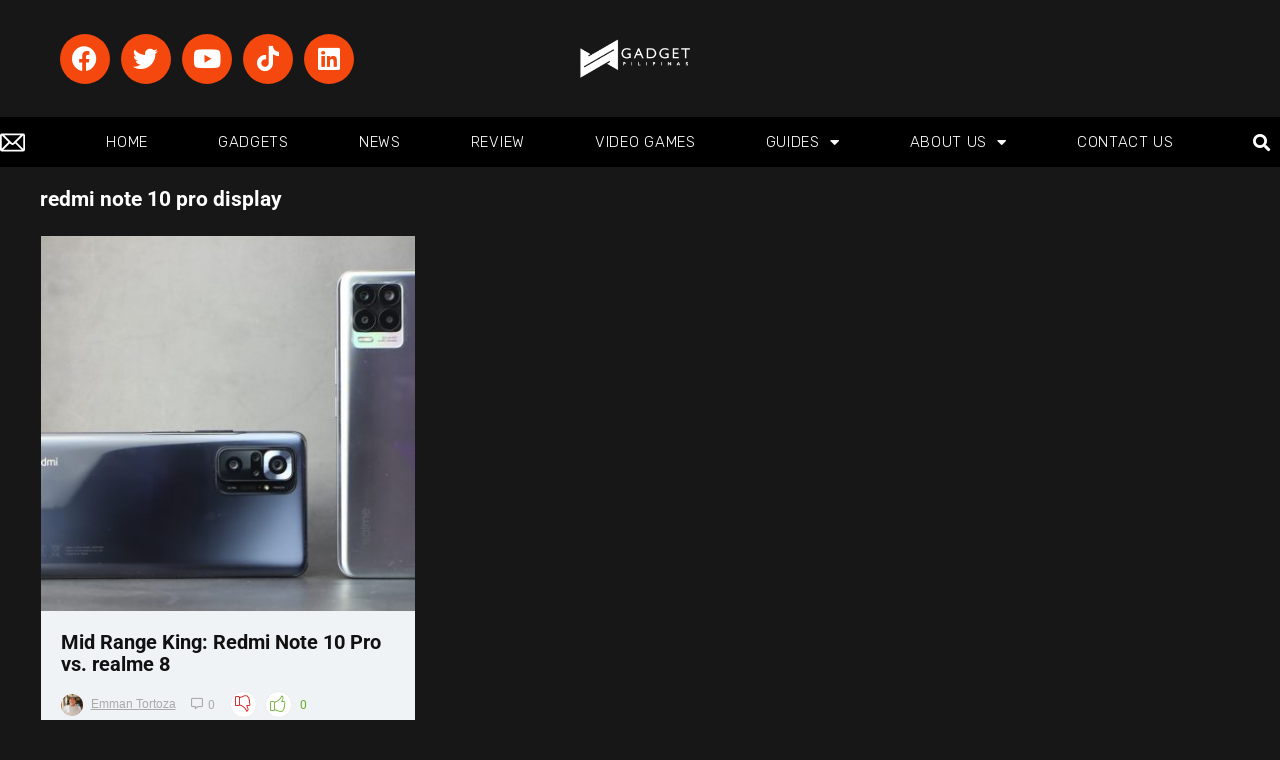

--- FILE ---
content_type: text/html; charset=UTF-8
request_url: https://www.gadgetpilipinas.net/tag/redmi-note-10-pro-display/
body_size: 37649
content:
<!DOCTYPE html>
<html lang="en-US"  data-wp-dark-mode-preset="1" prefix="og: https://ogp.me/ns#">
<head>
<meta charset="UTF-8" />
<meta name="viewport" content="width=device-width, initial-scale=1.0" />
<!-- feeds & pingback -->
<link rel="profile" href="http://gmpg.org/xfn/11" />
<link rel="pingback" href="https://www.gadgetpilipinas.net/xmlrpc.php" />

<!-- Author Meta Tags by Molongui Authorship, visit: https://wordpress.org/plugins/molongui-authorship/ -->
<!-- /Molongui Authorship -->

	<style>img:is([sizes="auto" i], [sizes^="auto," i]) { contain-intrinsic-size: 3000px 1500px }</style>
	<!-- Google tag (gtag.js) consent mode dataLayer added by Site Kit -->
<script type="text/javascript" id="google_gtagjs-js-consent-mode-data-layer">
/* <![CDATA[ */
window.dataLayer = window.dataLayer || [];function gtag(){dataLayer.push(arguments);}
gtag('consent', 'default', {"ad_personalization":"denied","ad_storage":"denied","ad_user_data":"denied","analytics_storage":"denied","functionality_storage":"denied","security_storage":"denied","personalization_storage":"denied","region":["AT","BE","BG","CH","CY","CZ","DE","DK","EE","ES","FI","FR","GB","GR","HR","HU","IE","IS","IT","LI","LT","LU","LV","MT","NL","NO","PL","PT","RO","SE","SI","SK"],"wait_for_update":500});
window._googlesitekitConsentCategoryMap = {"statistics":["analytics_storage"],"marketing":["ad_storage","ad_user_data","ad_personalization"],"functional":["functionality_storage","security_storage"],"preferences":["personalization_storage"]};
window._googlesitekitConsents = {"ad_personalization":"denied","ad_storage":"denied","ad_user_data":"denied","analytics_storage":"denied","functionality_storage":"denied","security_storage":"denied","personalization_storage":"denied","region":["AT","BE","BG","CH","CY","CZ","DE","DK","EE","ES","FI","FR","GB","GR","HR","HU","IE","IS","IT","LI","LT","LU","LV","MT","NL","NO","PL","PT","RO","SE","SI","SK"],"wait_for_update":500};
/* ]]> */
</script>
<!-- End Google tag (gtag.js) consent mode dataLayer added by Site Kit -->

<!-- Search Engine Optimization by Rank Math PRO - https://rankmath.com/ -->
<title>redmi note 10 pro display - Gadget Pilipinas | Tech News, Reviews, Benchmarks and Build Guides</title>
<meta name="robots" content="follow, noindex"/>
<meta property="og:locale" content="en_US" />
<meta property="og:type" content="article" />
<meta property="og:title" content="redmi note 10 pro display - Gadget Pilipinas | Tech News, Reviews, Benchmarks and Build Guides" />
<meta property="og:url" content="https://www.gadgetpilipinas.net/tag/redmi-note-10-pro-display/" />
<meta property="og:site_name" content="Gadget Pilipinas | Tech News, Reviews, Benchmarks and Build Guides" />
<meta property="article:publisher" content="https://www.facebook.com/gadgetpilipinas" />
<meta property="fb:app_id" content="1609960712656503" />
<meta name="twitter:card" content="summary_large_image" />
<meta name="twitter:title" content="redmi note 10 pro display - Gadget Pilipinas | Tech News, Reviews, Benchmarks and Build Guides" />
<meta name="twitter:site" content="@gadgetpilipinas" />
<meta name="twitter:label1" content="Posts" />
<meta name="twitter:data1" content="1" />
<script type="application/ld+json" class="rank-math-schema-pro">{"@context":"https://schema.org","@graph":[{"@type":"NewsMediaOrganization","@id":"https://www.gadgetpilipinas.net/#organization","name":"Gadget Pilipinas | Tech News, Reviews, Benchmarks and Build Guides","url":"https://www.gadgetpilipinas.net","sameAs":["https://www.facebook.com/gadgetpilipinas","https://twitter.com/gadgetpilipinas"],"logo":{"@type":"ImageObject","@id":"https://www.gadgetpilipinas.net/#logo","url":"https://www.gadgetpilipinas.net/wp-content/uploads/2022/08/Gadget-Pilipinas-White-Logo-450px.png","contentUrl":"https://www.gadgetpilipinas.net/wp-content/uploads/2022/08/Gadget-Pilipinas-White-Logo-450px.png","caption":"Gadget Pilipinas | Tech News, Reviews, Benchmarks and Build Guides","inLanguage":"en-US","width":"450","height":"150"}},{"@type":"WebSite","@id":"https://www.gadgetpilipinas.net/#website","url":"https://www.gadgetpilipinas.net","name":"Gadget Pilipinas | Tech News, Reviews, Benchmarks and Build Guides","publisher":{"@id":"https://www.gadgetpilipinas.net/#organization"},"inLanguage":"en-US"},{"@type":"BreadcrumbList","@id":"https://www.gadgetpilipinas.net/tag/redmi-note-10-pro-display/#breadcrumb","itemListElement":[{"@type":"ListItem","position":"1","item":{"@id":"https://www.gadgetpilipinas.net","name":"Home"}},{"@type":"ListItem","position":"2","item":{"@id":"https://www.gadgetpilipinas.net/tag/redmi-note-10-pro-display/","name":"redmi note 10 pro display"}}]},{"@type":"CollectionPage","@id":"https://www.gadgetpilipinas.net/tag/redmi-note-10-pro-display/#webpage","url":"https://www.gadgetpilipinas.net/tag/redmi-note-10-pro-display/","name":"redmi note 10 pro display - Gadget Pilipinas | Tech News, Reviews, Benchmarks and Build Guides","isPartOf":{"@id":"https://www.gadgetpilipinas.net/#website"},"inLanguage":"en-US","breadcrumb":{"@id":"https://www.gadgetpilipinas.net/tag/redmi-note-10-pro-display/#breadcrumb"}}]}</script>
<!-- /Rank Math WordPress SEO plugin -->

<link rel='dns-prefetch' href='//www.googletagmanager.com' />
<link rel="alternate" type="application/rss+xml" title="Gadget Pilipinas | Tech News, Reviews, Benchmarks and Build Guides &raquo; Feed" href="https://www.gadgetpilipinas.net/feed/" />
<link rel="alternate" type="application/rss+xml" title="Gadget Pilipinas | Tech News, Reviews, Benchmarks and Build Guides &raquo; Comments Feed" href="https://www.gadgetpilipinas.net/comments/feed/" />
<link rel="alternate" type="application/rss+xml" title="Gadget Pilipinas | Tech News, Reviews, Benchmarks and Build Guides &raquo; redmi note 10 pro display Tag Feed" href="https://www.gadgetpilipinas.net/tag/redmi-note-10-pro-display/feed/" />
<script type="text/javascript">
/* <![CDATA[ */
window._wpemojiSettings = {"baseUrl":"https:\/\/s.w.org\/images\/core\/emoji\/16.0.1\/72x72\/","ext":".png","svgUrl":"https:\/\/s.w.org\/images\/core\/emoji\/16.0.1\/svg\/","svgExt":".svg","source":{"concatemoji":"https:\/\/www.gadgetpilipinas.net\/wp-includes\/js\/wp-emoji-release.min.js?ver=6.8.3"}};
/*! This file is auto-generated */
!function(s,n){var o,i,e;function c(e){try{var t={supportTests:e,timestamp:(new Date).valueOf()};sessionStorage.setItem(o,JSON.stringify(t))}catch(e){}}function p(e,t,n){e.clearRect(0,0,e.canvas.width,e.canvas.height),e.fillText(t,0,0);var t=new Uint32Array(e.getImageData(0,0,e.canvas.width,e.canvas.height).data),a=(e.clearRect(0,0,e.canvas.width,e.canvas.height),e.fillText(n,0,0),new Uint32Array(e.getImageData(0,0,e.canvas.width,e.canvas.height).data));return t.every(function(e,t){return e===a[t]})}function u(e,t){e.clearRect(0,0,e.canvas.width,e.canvas.height),e.fillText(t,0,0);for(var n=e.getImageData(16,16,1,1),a=0;a<n.data.length;a++)if(0!==n.data[a])return!1;return!0}function f(e,t,n,a){switch(t){case"flag":return n(e,"\ud83c\udff3\ufe0f\u200d\u26a7\ufe0f","\ud83c\udff3\ufe0f\u200b\u26a7\ufe0f")?!1:!n(e,"\ud83c\udde8\ud83c\uddf6","\ud83c\udde8\u200b\ud83c\uddf6")&&!n(e,"\ud83c\udff4\udb40\udc67\udb40\udc62\udb40\udc65\udb40\udc6e\udb40\udc67\udb40\udc7f","\ud83c\udff4\u200b\udb40\udc67\u200b\udb40\udc62\u200b\udb40\udc65\u200b\udb40\udc6e\u200b\udb40\udc67\u200b\udb40\udc7f");case"emoji":return!a(e,"\ud83e\udedf")}return!1}function g(e,t,n,a){var r="undefined"!=typeof WorkerGlobalScope&&self instanceof WorkerGlobalScope?new OffscreenCanvas(300,150):s.createElement("canvas"),o=r.getContext("2d",{willReadFrequently:!0}),i=(o.textBaseline="top",o.font="600 32px Arial",{});return e.forEach(function(e){i[e]=t(o,e,n,a)}),i}function t(e){var t=s.createElement("script");t.src=e,t.defer=!0,s.head.appendChild(t)}"undefined"!=typeof Promise&&(o="wpEmojiSettingsSupports",i=["flag","emoji"],n.supports={everything:!0,everythingExceptFlag:!0},e=new Promise(function(e){s.addEventListener("DOMContentLoaded",e,{once:!0})}),new Promise(function(t){var n=function(){try{var e=JSON.parse(sessionStorage.getItem(o));if("object"==typeof e&&"number"==typeof e.timestamp&&(new Date).valueOf()<e.timestamp+604800&&"object"==typeof e.supportTests)return e.supportTests}catch(e){}return null}();if(!n){if("undefined"!=typeof Worker&&"undefined"!=typeof OffscreenCanvas&&"undefined"!=typeof URL&&URL.createObjectURL&&"undefined"!=typeof Blob)try{var e="postMessage("+g.toString()+"("+[JSON.stringify(i),f.toString(),p.toString(),u.toString()].join(",")+"));",a=new Blob([e],{type:"text/javascript"}),r=new Worker(URL.createObjectURL(a),{name:"wpTestEmojiSupports"});return void(r.onmessage=function(e){c(n=e.data),r.terminate(),t(n)})}catch(e){}c(n=g(i,f,p,u))}t(n)}).then(function(e){for(var t in e)n.supports[t]=e[t],n.supports.everything=n.supports.everything&&n.supports[t],"flag"!==t&&(n.supports.everythingExceptFlag=n.supports.everythingExceptFlag&&n.supports[t]);n.supports.everythingExceptFlag=n.supports.everythingExceptFlag&&!n.supports.flag,n.DOMReady=!1,n.readyCallback=function(){n.DOMReady=!0}}).then(function(){return e}).then(function(){var e;n.supports.everything||(n.readyCallback(),(e=n.source||{}).concatemoji?t(e.concatemoji):e.wpemoji&&e.twemoji&&(t(e.twemoji),t(e.wpemoji)))}))}((window,document),window._wpemojiSettings);
/* ]]> */
</script>
<!-- www.gadgetpilipinas.net is managing ads with Advanced Ads 2.0.14 – https://wpadvancedads.com/ --><script id="gadge-ready">
			window.advanced_ads_ready=function(e,a){a=a||"complete";var d=function(e){return"interactive"===a?"loading"!==e:"complete"===e};d(document.readyState)?e():document.addEventListener("readystatechange",(function(a){d(a.target.readyState)&&e()}),{once:"interactive"===a})},window.advanced_ads_ready_queue=window.advanced_ads_ready_queue||[];		</script>
		<link rel='stylesheet' id='rhstyle-css' href='https://www.gadgetpilipinas.net/wp-content/themes/rehub-theme/style.css?ver=19.9.9.2' type='text/css' media='all' />
<link rel='stylesheet' id='rhslidingpanel-css' href='https://www.gadgetpilipinas.net/wp-content/themes/rehub-theme/css/slidingpanel.css?ver=1.0' type='text/css' media='all' />
<link rel='stylesheet' id='rhcompare-css' href='https://www.gadgetpilipinas.net/wp-content/themes/rehub-theme/css/dynamiccomparison.css?ver=1.3' type='text/css' media='all' />
<link rel='stylesheet' id='tf-owl-style-css' href='https://www.gadgetpilipinas.net/wp-content/plugins/tf-youtube/assets/css/owl.carousel.css?ver=6.8.3' type='text/css' media='all' />
<link rel='stylesheet' id='font-awesome-css' href='https://www.gadgetpilipinas.net/wp-content/plugins/elementor/assets/lib/font-awesome/css/font-awesome.min.css?ver=4.7.0' type='text/css' media='all' />
<link rel='stylesheet' id='tf-youtube-style-css' href='https://www.gadgetpilipinas.net/wp-content/plugins/tf-youtube/assets/css/style.css?ver=6.8.3' type='text/css' media='all' />
<style id='wp-emoji-styles-inline-css' type='text/css'>

	img.wp-smiley, img.emoji {
		display: inline !important;
		border: none !important;
		box-shadow: none !important;
		height: 1em !important;
		width: 1em !important;
		margin: 0 0.07em !important;
		vertical-align: -0.1em !important;
		background: none !important;
		padding: 0 !important;
	}
</style>
<link rel='stylesheet' id='wp-block-library-css' href='https://www.gadgetpilipinas.net/wp-includes/css/dist/block-library/style.min.css?ver=6.8.3' type='text/css' media='all' />
<style id='galleryberg-gallery-style-inline-css' type='text/css'>
.galleryberg-gallery-container{overflow:hidden}.galleryberg-gallery-container.alignleft,.galleryberg-gallery-container.alignright{max-width:var(--wp--style--global--content-size,420px)!important}.galleryberg-gallery-container figure.galleryberg-image{align-self:inherit}.galleryberg-gallery-container figure.galleryberg-image>a,.galleryberg-gallery-container figure.galleryberg-image>div:not(.components-drop-zone){display:flex;flex-direction:column;height:100%;width:100%}.galleryberg-gallery-container figure.galleryberg-image a,.galleryberg-gallery-container figure.galleryberg-image img{flex:1 0 0%;height:100%;-o-object-fit:cover;object-fit:cover;width:100%}.galleryberg-gallery-container.layout-square,.galleryberg-gallery-container.layout-tiles{display:grid;gap:16px}.galleryberg-gallery-container.layout-tiles>figure.galleryberg-image{width:100%}.galleryberg-gallery-container.layout-masonry{-moz-column-gap:16px;column-gap:16px;display:block}.galleryberg-gallery-container.layout-masonry>figure.galleryberg-image{margin-bottom:16px;width:100%}.galleryberg-gallery-container.layout-justified{align-items:stretch;display:flex;flex-wrap:wrap;gap:8px}.galleryberg-gallery-container.layout-justified>figure.galleryberg-image{flex:1 1 auto;margin:0;width:auto!important}.galleryberg-gallery-container.layout-justified>figure.galleryberg-image img{display:block;height:100%;-o-object-fit:cover;object-fit:cover;width:100%}.galleryberg-gallery-container.layout-square>figure.galleryberg-image,.galleryberg-gallery-container.layout-square>figure.galleryberg-image img{aspect-ratio:1/1;height:auto;-o-object-fit:cover;object-fit:cover;width:100%}.galleryberg-gallery-container figure.galleryberg-image img{display:block!important}@media(max-width:1024px){.galleryberg-gallery-container.layout-mosaic[style*="--galleryberg-tablet-columns"],.galleryberg-gallery-container.layout-square[style*="--galleryberg-tablet-columns"],.galleryberg-gallery-container.layout-tiles[style*="--galleryberg-tablet-columns"]{grid-template-columns:repeat(var(--galleryberg-tablet-columns),1fr)!important}.galleryberg-gallery-container.layout-masonry[style*="--galleryberg-tablet-columns"]{-moz-column-count:var(--galleryberg-tablet-columns)!important;column-count:var(--galleryberg-tablet-columns)!important}}@media(max-width:768px){.galleryberg-gallery-container.layout-mosaic[style*="--galleryberg-mobile-columns"],.galleryberg-gallery-container.layout-square[style*="--galleryberg-mobile-columns"],.galleryberg-gallery-container.layout-tiles[style*="--galleryberg-mobile-columns"]{grid-template-columns:repeat(var(--galleryberg-mobile-columns),1fr)!important}.galleryberg-gallery-container.layout-masonry[style*="--galleryberg-mobile-columns"]{-moz-column-count:var(--galleryberg-mobile-columns)!important;column-count:var(--galleryberg-mobile-columns)!important}}

</style>
<style id='galleryberg-image-style-inline-css' type='text/css'>
.wp-block-galleryberg-image{line-height:1;margin:0;overflow:visible;position:relative}.wp-block-galleryberg-image.galleryberg-image-center{margin-right:auto}.wp-block-galleryberg-image.galleryberg-image-center,.wp-block-galleryberg-image.galleryberg-image-right{margin-left:auto;width:-moz-fit-content;width:fit-content}.wp-block-galleryberg-image figcaption{margin-top:.5em}.wp-block-galleryberg-image figcaption.caption-type-below{margin-top:.5em;position:relative}.wp-block-galleryberg-image figcaption.caption-type-full-overlay{align-items:center;background-color:rgba(0,0,0,.5);bottom:0;color:#fff;display:flex;justify-content:center;left:0;margin:0;padding:1em;position:absolute;right:0;text-align:center;top:0}.wp-block-galleryberg-image figcaption.caption-type-full-overlay.caption-align-top-center,.wp-block-galleryberg-image figcaption.caption-type-full-overlay.caption-align-top-left,.wp-block-galleryberg-image figcaption.caption-type-full-overlay.caption-align-top-right{align-items:flex-start}.wp-block-galleryberg-image figcaption.caption-type-full-overlay.caption-align-bottom-center,.wp-block-galleryberg-image figcaption.caption-type-full-overlay.caption-align-bottom-left,.wp-block-galleryberg-image figcaption.caption-type-full-overlay.caption-align-bottom-right{align-items:flex-end}.wp-block-galleryberg-image figcaption.caption-type-full-overlay.caption-align-bottom-left,.wp-block-galleryberg-image figcaption.caption-type-full-overlay.caption-align-center-left,.wp-block-galleryberg-image figcaption.caption-type-full-overlay.caption-align-top-left{justify-content:flex-start;text-align:left}.wp-block-galleryberg-image figcaption.caption-type-full-overlay.caption-align-bottom-right,.wp-block-galleryberg-image figcaption.caption-type-full-overlay.caption-align-center-right,.wp-block-galleryberg-image figcaption.caption-type-full-overlay.caption-align-top-right{justify-content:flex-end;text-align:right}.wp-block-galleryberg-image figcaption.caption-type-full-overlay.caption-align-bottom-center,.wp-block-galleryberg-image figcaption.caption-type-full-overlay.caption-align-center-center,.wp-block-galleryberg-image figcaption.caption-type-full-overlay.caption-align-top-center{justify-content:center;text-align:center}.wp-block-galleryberg-image figcaption.caption-type-bar-overlay{background-color:rgba(0,0,0,.7);bottom:0;color:#fff;left:0;margin:0;padding:.75em 1em;position:absolute;right:0}.wp-block-galleryberg-image figcaption.caption-type-bar-overlay.caption-align-top-center,.wp-block-galleryberg-image figcaption.caption-type-bar-overlay.caption-align-top-left,.wp-block-galleryberg-image figcaption.caption-type-bar-overlay.caption-align-top-right{bottom:auto;top:0}.wp-block-galleryberg-image figcaption.caption-type-bar-overlay.caption-align-center-center,.wp-block-galleryberg-image figcaption.caption-type-bar-overlay.caption-align-center-left,.wp-block-galleryberg-image figcaption.caption-type-bar-overlay.caption-align-center-right{bottom:auto;top:50%;transform:translateY(-50%)}.wp-block-galleryberg-image figcaption.caption-type-bar-overlay.caption-align-bottom-left,.wp-block-galleryberg-image figcaption.caption-type-bar-overlay.caption-align-center-left,.wp-block-galleryberg-image figcaption.caption-type-bar-overlay.caption-align-top-left{text-align:left}.wp-block-galleryberg-image figcaption.caption-type-bar-overlay.caption-align-bottom-center,.wp-block-galleryberg-image figcaption.caption-type-bar-overlay.caption-align-center-center,.wp-block-galleryberg-image figcaption.caption-type-bar-overlay.caption-align-top-center{text-align:center}.wp-block-galleryberg-image figcaption.caption-type-bar-overlay.caption-align-bottom-right,.wp-block-galleryberg-image figcaption.caption-type-bar-overlay.caption-align-center-right,.wp-block-galleryberg-image figcaption.caption-type-bar-overlay.caption-align-top-right{text-align:right}.wp-block-galleryberg-image figcaption.caption-visibility-show-on-hover{opacity:0;transition:opacity .3s ease}.wp-block-galleryberg-image figcaption.caption-visibility-hide-on-hover{opacity:1;transition:opacity .3s ease}.wp-block-galleryberg-image:hover figcaption.caption-visibility-show-on-hover{opacity:1}.wp-block-galleryberg-image:hover figcaption.caption-visibility-hide-on-hover{opacity:0}.wp-block-galleryberg-image img{box-sizing:border-box}.wp-block-galleryberg-image.has-hover-effect{overflow:hidden}.wp-block-galleryberg-image.has-hover-effect img{transition:transform .3s ease}.wp-block-galleryberg-image.has-hover-effect.hover-zoom-in:hover img,.wp-block-galleryberg-image.has-hover-effect.hover-zoom-out img{transform:scale(1.1)}.wp-block-galleryberg-image.has-hover-effect.hover-zoom-out:hover img{transform:scale(1)}.wp-block-galleryberg-image.is-selected .components-placeholder.has-illustration{border-radius:2px;box-shadow:inset 0 0 0 1px #1e1e1e}.wp-block-galleryberg-image.is-selected .components-placeholder.has-illustration:before{opacity:0}.wp-block-galleryberg-image.is-selected .components-placeholder__illustration{display:none}.galleryberg-width-height-control{display:flex;gap:10px;grid-column:1/-1}

</style>
<style id='global-styles-inline-css' type='text/css'>
:root{--wp--preset--aspect-ratio--square: 1;--wp--preset--aspect-ratio--4-3: 4/3;--wp--preset--aspect-ratio--3-4: 3/4;--wp--preset--aspect-ratio--3-2: 3/2;--wp--preset--aspect-ratio--2-3: 2/3;--wp--preset--aspect-ratio--16-9: 16/9;--wp--preset--aspect-ratio--9-16: 9/16;--wp--preset--color--black: #000000;--wp--preset--color--cyan-bluish-gray: #abb8c3;--wp--preset--color--white: #ffffff;--wp--preset--color--pale-pink: #f78da7;--wp--preset--color--vivid-red: #cf2e2e;--wp--preset--color--luminous-vivid-orange: #ff6900;--wp--preset--color--luminous-vivid-amber: #fcb900;--wp--preset--color--light-green-cyan: #7bdcb5;--wp--preset--color--vivid-green-cyan: #00d084;--wp--preset--color--pale-cyan-blue: #8ed1fc;--wp--preset--color--vivid-cyan-blue: #0693e3;--wp--preset--color--vivid-purple: #9b51e0;--wp--preset--color--main: var(--rehub-main-color);--wp--preset--color--secondary: var(--rehub-sec-color);--wp--preset--color--buttonmain: var(--rehub-main-btn-bg);--wp--preset--color--cyan-grey: #abb8c3;--wp--preset--color--orange-light: #fcb900;--wp--preset--color--red: #cf2e2e;--wp--preset--color--red-bright: #f04057;--wp--preset--color--vivid-green: #00d084;--wp--preset--color--orange: #ff6900;--wp--preset--color--blue: #0693e3;--wp--preset--gradient--vivid-cyan-blue-to-vivid-purple: linear-gradient(135deg,rgba(6,147,227,1) 0%,rgb(155,81,224) 100%);--wp--preset--gradient--light-green-cyan-to-vivid-green-cyan: linear-gradient(135deg,rgb(122,220,180) 0%,rgb(0,208,130) 100%);--wp--preset--gradient--luminous-vivid-amber-to-luminous-vivid-orange: linear-gradient(135deg,rgba(252,185,0,1) 0%,rgba(255,105,0,1) 100%);--wp--preset--gradient--luminous-vivid-orange-to-vivid-red: linear-gradient(135deg,rgba(255,105,0,1) 0%,rgb(207,46,46) 100%);--wp--preset--gradient--very-light-gray-to-cyan-bluish-gray: linear-gradient(135deg,rgb(238,238,238) 0%,rgb(169,184,195) 100%);--wp--preset--gradient--cool-to-warm-spectrum: linear-gradient(135deg,rgb(74,234,220) 0%,rgb(151,120,209) 20%,rgb(207,42,186) 40%,rgb(238,44,130) 60%,rgb(251,105,98) 80%,rgb(254,248,76) 100%);--wp--preset--gradient--blush-light-purple: linear-gradient(135deg,rgb(255,206,236) 0%,rgb(152,150,240) 100%);--wp--preset--gradient--blush-bordeaux: linear-gradient(135deg,rgb(254,205,165) 0%,rgb(254,45,45) 50%,rgb(107,0,62) 100%);--wp--preset--gradient--luminous-dusk: linear-gradient(135deg,rgb(255,203,112) 0%,rgb(199,81,192) 50%,rgb(65,88,208) 100%);--wp--preset--gradient--pale-ocean: linear-gradient(135deg,rgb(255,245,203) 0%,rgb(182,227,212) 50%,rgb(51,167,181) 100%);--wp--preset--gradient--electric-grass: linear-gradient(135deg,rgb(202,248,128) 0%,rgb(113,206,126) 100%);--wp--preset--gradient--midnight: linear-gradient(135deg,rgb(2,3,129) 0%,rgb(40,116,252) 100%);--wp--preset--font-size--small: 13px;--wp--preset--font-size--medium: 20px;--wp--preset--font-size--large: 36px;--wp--preset--font-size--x-large: 42px;--wp--preset--font-family--system-font: -apple-system,BlinkMacSystemFont,"Segoe UI",Roboto,Oxygen-Sans,Ubuntu,Cantarell,"Helvetica Neue",sans-serif;--wp--preset--font-family--rh-nav-font: var(--rehub-nav-font,-apple-system,BlinkMacSystemFont,"Segoe UI",Roboto,Oxygen-Sans,Ubuntu,Cantarell,"Helvetica Neue",sans-serif);--wp--preset--font-family--rh-head-font: var(--rehub-head-font,-apple-system,BlinkMacSystemFont,"Segoe UI",Roboto,Oxygen-Sans,Ubuntu,Cantarell,"Helvetica Neue",sans-serif);--wp--preset--font-family--rh-btn-font: var(--rehub-btn-font,-apple-system,BlinkMacSystemFont,"Segoe UI",Roboto,Oxygen-Sans,Ubuntu,Cantarell,"Helvetica Neue",sans-serif);--wp--preset--font-family--rh-body-font: var(--rehub-body-font,-apple-system,BlinkMacSystemFont,"Segoe UI",Roboto,Oxygen-Sans,Ubuntu,Cantarell,"Helvetica Neue",sans-serif);--wp--preset--spacing--20: 0.44rem;--wp--preset--spacing--30: 0.67rem;--wp--preset--spacing--40: 1rem;--wp--preset--spacing--50: 1.5rem;--wp--preset--spacing--60: 2.25rem;--wp--preset--spacing--70: 3.38rem;--wp--preset--spacing--80: 5.06rem;--wp--preset--shadow--natural: 6px 6px 9px rgba(0, 0, 0, 0.2);--wp--preset--shadow--deep: 12px 12px 50px rgba(0, 0, 0, 0.4);--wp--preset--shadow--sharp: 6px 6px 0px rgba(0, 0, 0, 0.2);--wp--preset--shadow--outlined: 6px 6px 0px -3px rgba(255, 255, 255, 1), 6px 6px rgba(0, 0, 0, 1);--wp--preset--shadow--crisp: 6px 6px 0px rgba(0, 0, 0, 1);}:root { --wp--style--global--content-size: 760px;--wp--style--global--wide-size: 1200px; }:where(body) { margin: 0; }.wp-site-blocks > .alignleft { float: left; margin-right: 2em; }.wp-site-blocks > .alignright { float: right; margin-left: 2em; }.wp-site-blocks > .aligncenter { justify-content: center; margin-left: auto; margin-right: auto; }:where(.wp-site-blocks) > * { margin-block-start: 24px; margin-block-end: 0; }:where(.wp-site-blocks) > :first-child { margin-block-start: 0; }:where(.wp-site-blocks) > :last-child { margin-block-end: 0; }:root { --wp--style--block-gap: 24px; }:root :where(.is-layout-flow) > :first-child{margin-block-start: 0;}:root :where(.is-layout-flow) > :last-child{margin-block-end: 0;}:root :where(.is-layout-flow) > *{margin-block-start: 24px;margin-block-end: 0;}:root :where(.is-layout-constrained) > :first-child{margin-block-start: 0;}:root :where(.is-layout-constrained) > :last-child{margin-block-end: 0;}:root :where(.is-layout-constrained) > *{margin-block-start: 24px;margin-block-end: 0;}:root :where(.is-layout-flex){gap: 24px;}:root :where(.is-layout-grid){gap: 24px;}.is-layout-flow > .alignleft{float: left;margin-inline-start: 0;margin-inline-end: 2em;}.is-layout-flow > .alignright{float: right;margin-inline-start: 2em;margin-inline-end: 0;}.is-layout-flow > .aligncenter{margin-left: auto !important;margin-right: auto !important;}.is-layout-constrained > .alignleft{float: left;margin-inline-start: 0;margin-inline-end: 2em;}.is-layout-constrained > .alignright{float: right;margin-inline-start: 2em;margin-inline-end: 0;}.is-layout-constrained > .aligncenter{margin-left: auto !important;margin-right: auto !important;}.is-layout-constrained > :where(:not(.alignleft):not(.alignright):not(.alignfull)){max-width: var(--wp--style--global--content-size);margin-left: auto !important;margin-right: auto !important;}.is-layout-constrained > .alignwide{max-width: var(--wp--style--global--wide-size);}body .is-layout-flex{display: flex;}.is-layout-flex{flex-wrap: wrap;align-items: center;}.is-layout-flex > :is(*, div){margin: 0;}body .is-layout-grid{display: grid;}.is-layout-grid > :is(*, div){margin: 0;}body{padding-top: 0px;padding-right: 0px;padding-bottom: 0px;padding-left: 0px;}a:where(:not(.wp-element-button)){text-decoration: none;}h1{font-size: 29px;line-height: 34px;margin-top: 10px;margin-bottom: 31px;}h2{font-size: 25px;line-height: 31px;margin-top: 10px;margin-bottom: 31px;}h3{font-size: 20px;line-height: 28px;margin-top: 10px;margin-bottom: 25px;}h4{font-size: 18px;line-height: 24px;margin-top: 10px;margin-bottom: 18px;}h5{font-size: 16px;line-height: 20px;margin-top: 10px;margin-bottom: 15px;}h6{font-size: 14px;line-height: 20px;margin-top: 0px;margin-bottom: 10px;}:root :where(.wp-element-button, .wp-block-button__link){background-color: #32373c;border-width: 0;color: #fff;font-family: inherit;font-size: inherit;line-height: inherit;padding: calc(0.667em + 2px) calc(1.333em + 2px);text-decoration: none;}.has-black-color{color: var(--wp--preset--color--black) !important;}.has-cyan-bluish-gray-color{color: var(--wp--preset--color--cyan-bluish-gray) !important;}.has-white-color{color: var(--wp--preset--color--white) !important;}.has-pale-pink-color{color: var(--wp--preset--color--pale-pink) !important;}.has-vivid-red-color{color: var(--wp--preset--color--vivid-red) !important;}.has-luminous-vivid-orange-color{color: var(--wp--preset--color--luminous-vivid-orange) !important;}.has-luminous-vivid-amber-color{color: var(--wp--preset--color--luminous-vivid-amber) !important;}.has-light-green-cyan-color{color: var(--wp--preset--color--light-green-cyan) !important;}.has-vivid-green-cyan-color{color: var(--wp--preset--color--vivid-green-cyan) !important;}.has-pale-cyan-blue-color{color: var(--wp--preset--color--pale-cyan-blue) !important;}.has-vivid-cyan-blue-color{color: var(--wp--preset--color--vivid-cyan-blue) !important;}.has-vivid-purple-color{color: var(--wp--preset--color--vivid-purple) !important;}.has-main-color{color: var(--wp--preset--color--main) !important;}.has-secondary-color{color: var(--wp--preset--color--secondary) !important;}.has-buttonmain-color{color: var(--wp--preset--color--buttonmain) !important;}.has-cyan-grey-color{color: var(--wp--preset--color--cyan-grey) !important;}.has-orange-light-color{color: var(--wp--preset--color--orange-light) !important;}.has-red-color{color: var(--wp--preset--color--red) !important;}.has-red-bright-color{color: var(--wp--preset--color--red-bright) !important;}.has-vivid-green-color{color: var(--wp--preset--color--vivid-green) !important;}.has-orange-color{color: var(--wp--preset--color--orange) !important;}.has-blue-color{color: var(--wp--preset--color--blue) !important;}.has-black-background-color{background-color: var(--wp--preset--color--black) !important;}.has-cyan-bluish-gray-background-color{background-color: var(--wp--preset--color--cyan-bluish-gray) !important;}.has-white-background-color{background-color: var(--wp--preset--color--white) !important;}.has-pale-pink-background-color{background-color: var(--wp--preset--color--pale-pink) !important;}.has-vivid-red-background-color{background-color: var(--wp--preset--color--vivid-red) !important;}.has-luminous-vivid-orange-background-color{background-color: var(--wp--preset--color--luminous-vivid-orange) !important;}.has-luminous-vivid-amber-background-color{background-color: var(--wp--preset--color--luminous-vivid-amber) !important;}.has-light-green-cyan-background-color{background-color: var(--wp--preset--color--light-green-cyan) !important;}.has-vivid-green-cyan-background-color{background-color: var(--wp--preset--color--vivid-green-cyan) !important;}.has-pale-cyan-blue-background-color{background-color: var(--wp--preset--color--pale-cyan-blue) !important;}.has-vivid-cyan-blue-background-color{background-color: var(--wp--preset--color--vivid-cyan-blue) !important;}.has-vivid-purple-background-color{background-color: var(--wp--preset--color--vivid-purple) !important;}.has-main-background-color{background-color: var(--wp--preset--color--main) !important;}.has-secondary-background-color{background-color: var(--wp--preset--color--secondary) !important;}.has-buttonmain-background-color{background-color: var(--wp--preset--color--buttonmain) !important;}.has-cyan-grey-background-color{background-color: var(--wp--preset--color--cyan-grey) !important;}.has-orange-light-background-color{background-color: var(--wp--preset--color--orange-light) !important;}.has-red-background-color{background-color: var(--wp--preset--color--red) !important;}.has-red-bright-background-color{background-color: var(--wp--preset--color--red-bright) !important;}.has-vivid-green-background-color{background-color: var(--wp--preset--color--vivid-green) !important;}.has-orange-background-color{background-color: var(--wp--preset--color--orange) !important;}.has-blue-background-color{background-color: var(--wp--preset--color--blue) !important;}.has-black-border-color{border-color: var(--wp--preset--color--black) !important;}.has-cyan-bluish-gray-border-color{border-color: var(--wp--preset--color--cyan-bluish-gray) !important;}.has-white-border-color{border-color: var(--wp--preset--color--white) !important;}.has-pale-pink-border-color{border-color: var(--wp--preset--color--pale-pink) !important;}.has-vivid-red-border-color{border-color: var(--wp--preset--color--vivid-red) !important;}.has-luminous-vivid-orange-border-color{border-color: var(--wp--preset--color--luminous-vivid-orange) !important;}.has-luminous-vivid-amber-border-color{border-color: var(--wp--preset--color--luminous-vivid-amber) !important;}.has-light-green-cyan-border-color{border-color: var(--wp--preset--color--light-green-cyan) !important;}.has-vivid-green-cyan-border-color{border-color: var(--wp--preset--color--vivid-green-cyan) !important;}.has-pale-cyan-blue-border-color{border-color: var(--wp--preset--color--pale-cyan-blue) !important;}.has-vivid-cyan-blue-border-color{border-color: var(--wp--preset--color--vivid-cyan-blue) !important;}.has-vivid-purple-border-color{border-color: var(--wp--preset--color--vivid-purple) !important;}.has-main-border-color{border-color: var(--wp--preset--color--main) !important;}.has-secondary-border-color{border-color: var(--wp--preset--color--secondary) !important;}.has-buttonmain-border-color{border-color: var(--wp--preset--color--buttonmain) !important;}.has-cyan-grey-border-color{border-color: var(--wp--preset--color--cyan-grey) !important;}.has-orange-light-border-color{border-color: var(--wp--preset--color--orange-light) !important;}.has-red-border-color{border-color: var(--wp--preset--color--red) !important;}.has-red-bright-border-color{border-color: var(--wp--preset--color--red-bright) !important;}.has-vivid-green-border-color{border-color: var(--wp--preset--color--vivid-green) !important;}.has-orange-border-color{border-color: var(--wp--preset--color--orange) !important;}.has-blue-border-color{border-color: var(--wp--preset--color--blue) !important;}.has-vivid-cyan-blue-to-vivid-purple-gradient-background{background: var(--wp--preset--gradient--vivid-cyan-blue-to-vivid-purple) !important;}.has-light-green-cyan-to-vivid-green-cyan-gradient-background{background: var(--wp--preset--gradient--light-green-cyan-to-vivid-green-cyan) !important;}.has-luminous-vivid-amber-to-luminous-vivid-orange-gradient-background{background: var(--wp--preset--gradient--luminous-vivid-amber-to-luminous-vivid-orange) !important;}.has-luminous-vivid-orange-to-vivid-red-gradient-background{background: var(--wp--preset--gradient--luminous-vivid-orange-to-vivid-red) !important;}.has-very-light-gray-to-cyan-bluish-gray-gradient-background{background: var(--wp--preset--gradient--very-light-gray-to-cyan-bluish-gray) !important;}.has-cool-to-warm-spectrum-gradient-background{background: var(--wp--preset--gradient--cool-to-warm-spectrum) !important;}.has-blush-light-purple-gradient-background{background: var(--wp--preset--gradient--blush-light-purple) !important;}.has-blush-bordeaux-gradient-background{background: var(--wp--preset--gradient--blush-bordeaux) !important;}.has-luminous-dusk-gradient-background{background: var(--wp--preset--gradient--luminous-dusk) !important;}.has-pale-ocean-gradient-background{background: var(--wp--preset--gradient--pale-ocean) !important;}.has-electric-grass-gradient-background{background: var(--wp--preset--gradient--electric-grass) !important;}.has-midnight-gradient-background{background: var(--wp--preset--gradient--midnight) !important;}.has-small-font-size{font-size: var(--wp--preset--font-size--small) !important;}.has-medium-font-size{font-size: var(--wp--preset--font-size--medium) !important;}.has-large-font-size{font-size: var(--wp--preset--font-size--large) !important;}.has-x-large-font-size{font-size: var(--wp--preset--font-size--x-large) !important;}.has-system-font-font-family{font-family: var(--wp--preset--font-family--system-font) !important;}.has-rh-nav-font-font-family{font-family: var(--wp--preset--font-family--rh-nav-font) !important;}.has-rh-head-font-font-family{font-family: var(--wp--preset--font-family--rh-head-font) !important;}.has-rh-btn-font-font-family{font-family: var(--wp--preset--font-family--rh-btn-font) !important;}.has-rh-body-font-font-family{font-family: var(--wp--preset--font-family--rh-body-font) !important;}
:root :where(.wp-block-pullquote){font-size: 1.5em;line-height: 1.6;}
:root :where(.wp-block-post-title){margin-top: 4px;margin-right: 0;margin-bottom: 15px;margin-left: 0;}
:root :where(.wp-block-image){margin-top: 0px;margin-bottom: 31px;}
:root :where(.wp-block-media-text){margin-top: 0px;margin-bottom: 31px;}
:root :where(.wp-block-post-content){font-size: 16px;line-height: 28px;}
</style>
<link rel='stylesheet' id='owl-carousel-css' href='https://www.gadgetpilipinas.net/wp-content/plugins/epic-split-post/assets/js/owl-carousel2/assets/owl.carousel.min.css?ver=1.0.6' type='text/css' media='all' />
<link rel='stylesheet' id='epic-split-css' href='https://www.gadgetpilipinas.net/wp-content/plugins/epic-split-post/assets/css/split-post.css?ver=1.0.6' type='text/css' media='all' />
<link rel='stylesheet' id='gn-frontend-gnfollow-style-css' href='https://www.gadgetpilipinas.net/wp-content/plugins/gn-publisher/assets/css/gn-frontend-gnfollow.min.css?ver=1.5.25' type='text/css' media='all' />
<link rel='stylesheet' id='lets-review-api-css' href='https://www.gadgetpilipinas.net/wp-content/plugins/lets-review/assets/css/style-api.min.css?ver=3.4.3' type='text/css' media='all' />
<link rel='stylesheet' id='font-awesome-regular-css' href='https://www.gadgetpilipinas.net/wp-content/plugins/lets-review/assets/fonts/fontawesome/css/regular.min.css?ver=3.4.3' type='text/css' media='all' />
<link rel='stylesheet' id='font-awesome-solid-css' href='https://www.gadgetpilipinas.net/wp-content/plugins/lets-review/assets/fonts/fontawesome/css/solid.min.css?ver=3.4.3' type='text/css' media='all' />
<link rel='stylesheet' id='qrc-css-css' href='https://www.gadgetpilipinas.net/wp-content/plugins/qr-code-composer/public/css/qrc.css?ver=1770137929' type='text/css' media='all' />
<link rel='stylesheet' id='theme-my-login-css' href='https://www.gadgetpilipinas.net/wp-content/plugins/theme-my-login/assets/styles/theme-my-login.min.css?ver=7.1.14' type='text/css' media='all' />
<link rel='stylesheet' id='elementor-frontend-css' href='https://www.gadgetpilipinas.net/wp-content/plugins/elementor/assets/css/frontend.min.css?ver=3.35.0' type='text/css' media='all' />
<link rel='stylesheet' id='widget-social-icons-css' href='https://www.gadgetpilipinas.net/wp-content/plugins/elementor/assets/css/widget-social-icons.min.css?ver=3.35.0' type='text/css' media='all' />
<link rel='stylesheet' id='e-apple-webkit-css' href='https://www.gadgetpilipinas.net/wp-content/plugins/elementor/assets/css/conditionals/apple-webkit.min.css?ver=3.35.0' type='text/css' media='all' />
<link rel='stylesheet' id='widget-image-css' href='https://www.gadgetpilipinas.net/wp-content/plugins/elementor/assets/css/widget-image.min.css?ver=3.35.0' type='text/css' media='all' />
<link rel='stylesheet' id='widget-nav-menu-css' href='https://www.gadgetpilipinas.net/wp-content/plugins/elementor-pro/assets/css/widget-nav-menu.min.css?ver=3.35.0' type='text/css' media='all' />
<link rel='stylesheet' id='widget-search-form-css' href='https://www.gadgetpilipinas.net/wp-content/plugins/elementor-pro/assets/css/widget-search-form.min.css?ver=3.35.0' type='text/css' media='all' />
<link rel='stylesheet' id='elementor-icons-shared-0-css' href='https://www.gadgetpilipinas.net/wp-content/plugins/elementor/assets/lib/font-awesome/css/fontawesome.min.css?ver=5.15.3' type='text/css' media='all' />
<link rel='stylesheet' id='elementor-icons-fa-solid-css' href='https://www.gadgetpilipinas.net/wp-content/plugins/elementor/assets/lib/font-awesome/css/solid.min.css?ver=5.15.3' type='text/css' media='all' />
<link rel='stylesheet' id='e-sticky-css' href='https://www.gadgetpilipinas.net/wp-content/plugins/elementor-pro/assets/css/modules/sticky.min.css?ver=3.35.0' type='text/css' media='all' />
<link rel='stylesheet' id='widget-heading-css' href='https://www.gadgetpilipinas.net/wp-content/plugins/elementor/assets/css/widget-heading.min.css?ver=3.35.0' type='text/css' media='all' />
<link rel='stylesheet' id='widget-icon-list-css' href='https://www.gadgetpilipinas.net/wp-content/plugins/elementor/assets/css/widget-icon-list.min.css?ver=3.35.0' type='text/css' media='all' />
<link rel='stylesheet' id='elementor-icons-css' href='https://www.gadgetpilipinas.net/wp-content/plugins/elementor/assets/lib/eicons/css/elementor-icons.min.css?ver=5.47.0' type='text/css' media='all' />
<link rel='stylesheet' id='elementor-post-114477-css' href='https://www.gadgetpilipinas.net/wp-content/uploads/elementor/css/post-114477.css?ver=1770089991' type='text/css' media='all' />
<link rel='stylesheet' id='elementor-post-197183-css' href='https://www.gadgetpilipinas.net/wp-content/uploads/elementor/css/post-197183.css?ver=1770089991' type='text/css' media='all' />
<link rel='stylesheet' id='elementor-post-114816-css' href='https://www.gadgetpilipinas.net/wp-content/uploads/elementor/css/post-114816.css?ver=1770089991' type='text/css' media='all' />
<link rel='stylesheet' id='molongui-authorship-box-css' href='https://www.gadgetpilipinas.net/wp-content/plugins/molongui-authorship/assets/css/author-box.af84.min.css?ver=5.2.4' type='text/css' media='all' />
<style id='molongui-authorship-box-inline-css' type='text/css'>
:root{ --m-a-box-bp: 600px; --m-a-box-bp-l: 599px; }.m-a-box {width:100%;margin-top:20px !important;margin-bottom:20px !important;} .m-a-box-header {margin-bottom:20px;} .m-a-box-header > :first-child,  .m-a-box-header a.m-a-box-header-url {text-transform:none;text-align:left;} .m-a-box-container {padding-top:0;padding-right:0;padding-bottom:0;padding-left:0;border-style:solid;border-top-width:0;border-right-width:0;border-bottom-width:0;border-left-width:0;border-color:#a5a5a5;background-color:#f9f9f9;box-shadow:-10px 10px 10px 0 #ababab ;} .m-a-box-avatar img,  .m-a-box-avatar div[data-avatar-type="acronym"] {border-style:none;border-width:1px;} .m-a-box-name *  {font-size:25px;font-weight:bold;text-transform:none;text-align:left;color:#1e73be !important;} .m-a-box-container .m-a-box-content.m-a-box-profile .m-a-box-data .m-a-box-name * {text-align:left;} .m-a-box-content.m-a-box-profile .m-a-box-data .m-a-box-meta {text-align:left;} .m-a-box-content.m-a-box-profile .m-a-box-data .m-a-box-meta * {font-size:11px;font-weight:bold;text-transform:none;} .m-a-box-meta-divider {padding:0 0.2em;} .m-a-box-bio > * {font-size:11px;line-height:11px;font-weight:bold;text-align:left;} .m-icon-container {background-color: inherit; border-color: inherit; color: #999999 !important;font-size:20px;} .m-a-box-related-entry-title,  .m-a-box-related-entry-title a {font-size:14px;text-transform:none;}
</style>
<link rel='stylesheet' id='rehubicons-css' href='https://www.gadgetpilipinas.net/wp-content/themes/rehub-theme/iconstyle.css?ver=19.9.9.2' type='text/css' media='all' />
<link rel='stylesheet' id='rhelementor-css' href='https://www.gadgetpilipinas.net/wp-content/themes/rehub-theme/css/elementor.css?ver=1.0' type='text/css' media='all' />
<link rel='stylesheet' id='elementor-gf-local-roboto-css' href='http://www.gadgetpilipinas.net/wp-content/uploads/elementor/google-fonts/css/roboto.css?ver=1742226013' type='text/css' media='all' />
<link rel='stylesheet' id='elementor-gf-local-robotomono-css' href='http://www.gadgetpilipinas.net/wp-content/uploads/elementor/google-fonts/css/robotomono.css?ver=1742226019' type='text/css' media='all' />
<link rel='stylesheet' id='elementor-gf-rubik-css' href='https://fonts.googleapis.com/css?family=Rubik:100,100italic,200,200italic,300,300italic,400,400italic,500,500italic,600,600italic,700,700italic,800,800italic,900,900italic&#038;display=auto' type='text/css' media='all' />
<link rel='stylesheet' id='elementor-icons-fa-brands-css' href='https://www.gadgetpilipinas.net/wp-content/plugins/elementor/assets/lib/font-awesome/css/brands.min.css?ver=5.15.3' type='text/css' media='all' />
<script type="text/javascript" src="https://www.gadgetpilipinas.net/wp-includes/js/jquery/jquery.min.js?ver=3.7.1" id="jquery-core-js"></script>
<script type="text/javascript" id="advanced-ads-advanced-js-js-extra">
/* <![CDATA[ */
var advads_options = {"blog_id":"1","privacy":{"enabled":false,"state":"not_needed"}};
/* ]]> */
</script>
<script type="text/javascript" src="https://www.gadgetpilipinas.net/wp-content/plugins/advanced-ads/public/assets/js/advanced.min.js?ver=2.0.14" id="advanced-ads-advanced-js-js"></script>
<script type="text/javascript" id="advanced_ads_pro/visitor_conditions-js-extra">
/* <![CDATA[ */
var advanced_ads_pro_visitor_conditions = {"referrer_cookie_name":"advanced_ads_pro_visitor_referrer","referrer_exdays":"365","page_impr_cookie_name":"advanced_ads_page_impressions","page_impr_exdays":"3650"};
/* ]]> */
</script>
<script type="text/javascript" src="https://www.gadgetpilipinas.net/wp-content/plugins/advanced-ads-pro/modules/advanced-visitor-conditions/inc/conditions.min.js?ver=3.0.8" id="advanced_ads_pro/visitor_conditions-js"></script>

<!-- Google tag (gtag.js) snippet added by Site Kit -->
<!-- Google Analytics snippet added by Site Kit -->
<script type="text/javascript" src="https://www.googletagmanager.com/gtag/js?id=GT-MBGFJPDK" id="google_gtagjs-js" async></script>
<script type="text/javascript" id="google_gtagjs-js-after">
/* <![CDATA[ */
window.dataLayer = window.dataLayer || [];function gtag(){dataLayer.push(arguments);}
gtag("set","linker",{"domains":["www.gadgetpilipinas.net"]});
gtag("js", new Date());
gtag("set", "developer_id.dZTNiMT", true);
gtag("config", "GT-MBGFJPDK");
 window._googlesitekit = window._googlesitekit || {}; window._googlesitekit.throttledEvents = []; window._googlesitekit.gtagEvent = (name, data) => { var key = JSON.stringify( { name, data } ); if ( !! window._googlesitekit.throttledEvents[ key ] ) { return; } window._googlesitekit.throttledEvents[ key ] = true; setTimeout( () => { delete window._googlesitekit.throttledEvents[ key ]; }, 5 ); gtag( "event", name, { ...data, event_source: "site-kit" } ); }; 
/* ]]> */
</script>
<link rel="https://api.w.org/" href="https://www.gadgetpilipinas.net/wp-json/" /><link rel="alternate" title="JSON" type="application/json" href="https://www.gadgetpilipinas.net/wp-json/wp/v2/tags/19751" /><link rel="EditURI" type="application/rsd+xml" title="RSD" href="https://www.gadgetpilipinas.net/xmlrpc.php?rsd" />
<meta name="generator" content="WordPress 6.8.3" />
<meta name="generator" content="Site Kit by Google 1.171.0" /><style type="text/css" id="wppm-gt-frontend-styles"></style><script src="https://kit.fontawesome.com/0a28ce9c7b.js" crossorigin="anonymous" type="pmdelayedscript" data-cfasync="false" data-no-optimize="1" data-no-defer="1" data-no-minify="1"></script>            <style>
                .molongui-disabled-link
                {
                    border-bottom: none !important;
                    text-decoration: none !important;
                    color: inherit !important;
                    cursor: inherit !important;
                }
                .molongui-disabled-link:hover,
                .molongui-disabled-link:hover span
                {
                    border-bottom: none !important;
                    text-decoration: none !important;
                    color: inherit !important;
                    cursor: inherit !important;
                }
            </style>
            <script>advads_items = { conditions: {}, display_callbacks: {}, display_effect_callbacks: {}, hide_callbacks: {}, backgrounds: {}, effect_durations: {}, close_functions: {}, showed: [] };</script><style type="text/css" id="gadge-layer-custom-css"></style><link rel="preload" href="https://www.gadgetpilipinas.net/wp-content/themes/rehub-theme/fonts/rhicons.woff2?3oibrk" as="font" type="font/woff2" crossorigin="crossorigin"><style type="text/css"> @media (min-width:1025px){header .logo-section{padding:20px 0;}}nav.top_menu > ul > li > a{text-transform:uppercase;} .widget .title:after{border-bottom:2px solid #d7541a;}.rehub-main-color-border,nav.top_menu > ul > li.vertical-menu.border-main-color .sub-menu,.rh-main-bg-hover:hover,.wp-block-quote,ul.def_btn_link_tabs li.active a,.wp-block-pullquote{border-color:#d7541a;}.wpsm_promobox.rehub_promobox{border-left-color:#d7541a!important;}.color_link{color:#d7541a !important;}.featured_slider:hover .score,article.post .wpsm_toplist_heading:before{border-color:#d7541a;}.btn_more:hover,.tw-pagination .current{border:1px solid #d7541a;color:#fff}.rehub_woo_review .rehub_woo_tabs_menu li.current{border-top:3px solid #d7541a;}.gallery-pics .gp-overlay{box-shadow:0 0 0 4px #d7541a inset;}.post .rehub_woo_tabs_menu li.current,.woocommerce div.product .woocommerce-tabs ul.tabs li.active{border-top:2px solid #d7541a;}.rething_item a.cat{border-bottom-color:#d7541a}nav.top_menu ul li ul.sub-menu{border-bottom:2px solid #d7541a;}.widget.deal_daywoo,.elementor-widget-wpsm_woofeatured .deal_daywoo{border:3px solid #d7541a;padding:20px;background:#fff;}.deal_daywoo .wpsm-bar-bar{background-color:#d7541a !important} #buddypress div.item-list-tabs ul li.selected a span,#buddypress div.item-list-tabs ul li.current a span,#buddypress div.item-list-tabs ul li a span,.user-profile-div .user-menu-tab > li.active > a,.user-profile-div .user-menu-tab > li.active > a:focus,.user-profile-div .user-menu-tab > li.active > a:hover,.news_in_thumb:hover a.rh-label-string,.news_out_thumb:hover a.rh-label-string,.col-feat-grid:hover a.rh-label-string,.carousel-style-deal .re_carousel .controls,.re_carousel .controls:hover,.openedprevnext .postNavigation .postnavprev,.postNavigation .postnavprev:hover,.top_chart_pagination a.selected,.flex-control-paging li a.flex-active,.flex-control-paging li a:hover,.btn_more:hover,body .tabs-menu li:hover,body .tabs-menu li.current,.featured_slider:hover .score,#bbp_user_edit_submit,.bbp-topic-pagination a,.bbp-topic-pagination a,.custom-checkbox label.checked:after,.slider_post .caption,ul.postpagination li.active a,ul.postpagination li:hover a,ul.postpagination li a:focus,.top_theme h5 strong,.re_carousel .text:after,#topcontrol:hover,.main_slider .flex-overlay:hover a.read-more,.rehub_chimp #mc_embed_signup input#mc-embedded-subscribe,#rank_1.rank_count,#toplistmenu > ul li:before,.rehub_chimp:before,.wpsm-members > strong:first-child,.r_catbox_btn,.wpcf7 .wpcf7-submit,.wpsm_pretty_hover li:hover,.wpsm_pretty_hover li.current,.rehub-main-color-bg,.togglegreedybtn:after,.rh-bg-hover-color:hover a.rh-label-string,.rh-main-bg-hover:hover,.rh_wrapper_video_playlist .rh_video_currently_playing,.rh_wrapper_video_playlist .rh_video_currently_playing.rh_click_video:hover,.rtmedia-list-item .rtmedia-album-media-count,.tw-pagination .current,.dokan-dashboard .dokan-dash-sidebar ul.dokan-dashboard-menu li.active,.dokan-dashboard .dokan-dash-sidebar ul.dokan-dashboard-menu li:hover,.dokan-dashboard .dokan-dash-sidebar ul.dokan-dashboard-menu li.dokan-common-links a:hover,#ywqa-submit-question,.woocommerce .widget_price_filter .ui-slider .ui-slider-range,.rh-hov-bor-line > a:after,nav.top_menu > ul:not(.off-canvas) > li > a:after,.rh-border-line:after,.wpsm-table.wpsm-table-main-color table tr th,.rh-hov-bg-main-slide:before,.rh-hov-bg-main-slidecol .col_item:before,.mvx-tablink.active::before{background:#d7541a;}@media (max-width:767px){.postNavigation .postnavprev{background:#d7541a;}}.rh-main-bg-hover:hover,.rh-main-bg-hover:hover .whitehovered,.user-profile-div .user-menu-tab > li.active > a{color:#fff !important} a,.carousel-style-deal .deal-item .priced_block .price_count ins,nav.top_menu ul li.menu-item-has-children ul li.menu-item-has-children > a:before,.flexslider .fa-pulse,.footer-bottom .widget .f_menu li a:hover,.comment_form h3 a,.bbp-body li.bbp-forum-info > a:hover,.bbp-body li.bbp-topic-title > a:hover,#subscription-toggle a:before,#favorite-toggle a:before,.aff_offer_links .aff_name a,.rh-deal-price,.commentlist .comment-content small a,.related_articles .title_cat_related a,article em.emph,.campare_table table.one td strong.red,.sidebar .tabs-item .detail p a,.footer-bottom .widget .title span,footer p a,.welcome-frase strong,article.post .wpsm_toplist_heading:before,.post a.color_link,.categoriesbox:hover h3 a:after,.bbp-body li.bbp-forum-info > a,.bbp-body li.bbp-topic-title > a,.widget .title i,.woocommerce-MyAccount-navigation ul li.is-active a,.category-vendormenu li.current a,.deal_daywoo .title,.rehub-main-color,.wpsm_pretty_colored ul li.current a,.wpsm_pretty_colored ul li.current,.rh-heading-hover-color:hover h2 a,.rh-heading-hover-color:hover h3 a,.rh-heading-hover-color:hover h4 a,.rh-heading-hover-color:hover h5 a,.rh-heading-hover-color:hover h3,.rh-heading-hover-color:hover h2,.rh-heading-hover-color:hover h4,.rh-heading-hover-color:hover h5,.rh-heading-hover-color:hover .rh-heading-hover-item a,.rh-heading-icon:before,.widget_layered_nav ul li.chosen a:before,.wp-block-quote.is-style-large p,ul.page-numbers li span.current,ul.page-numbers li a:hover,ul.page-numbers li.active a,.page-link > span:not(.page-link-title),blockquote:not(.wp-block-quote) p,span.re_filtersort_btn:hover,span.active.re_filtersort_btn,.deal_daywoo .price,div.sortingloading:after{color:#d7541a;} .page-link > span:not(.page-link-title),.widget.widget_affegg_widget .title,.widget.top_offers .title,.widget.cegg_widget_products .title,header .header_first_style .search form.search-form [type="submit"],header .header_eight_style .search form.search-form [type="submit"],.filter_home_pick span.active,.filter_home_pick span:hover,.filter_product_pick span.active,.filter_product_pick span:hover,.rh_tab_links a.active,.rh_tab_links a:hover,.wcv-navigation ul.menu li.active,.wcv-navigation ul.menu li:hover a,form.search-form [type="submit"],.rehub-sec-color-bg,input#ywqa-submit-question,input#ywqa-send-answer,.woocommerce button.button.alt,.tabsajax span.active.re_filtersort_btn,.wpsm-table.wpsm-table-sec-color table tr th,.rh-slider-arrow,.rh-hov-bg-sec-slide:before,.rh-hov-bg-sec-slidecol .col_item:before{background:#44adff !important;color:#fff !important;outline:0}.widget.widget_affegg_widget .title:after,.widget.top_offers .title:after,.widget.cegg_widget_products .title:after{border-top-color:#44adff !important;}.page-link > span:not(.page-link-title){border:1px solid #44adff;}.page-link > span:not(.page-link-title),.header_first_style .search form.search-form [type="submit"] i{color:#fff !important;}.rh_tab_links a.active,.rh_tab_links a:hover,.rehub-sec-color-border,nav.top_menu > ul > li.vertical-menu.border-sec-color > .sub-menu,body .rh-slider-thumbs-item--active{border-color:#44adff}.rh_wrapper_video_playlist .rh_video_currently_playing,.rh_wrapper_video_playlist .rh_video_currently_playing.rh_click_video:hover{background-color:#44adff;box-shadow:1200px 0 0 #44adff inset;}.rehub-sec-color{color:#44adff}.rehub_chimp{background-color:#44adff !important;border-color:#44adff !important;}.rehub_chimp h3{color:#fff}.rehub_chimp p.chimp_subtitle,.rehub_chimp p{color:#eaeaea !important}  .woocommerce .woo-button-area .masked_coupon,.woocommerce a.woo_loop_btn,.woocommerce .button.checkout,.woocommerce input.button.alt,.woocommerce a.add_to_cart_button:not(.flat-woo-btn),.woocommerce-page a.add_to_cart_button:not(.flat-woo-btn),.woocommerce .single_add_to_cart_button,.woocommerce div.product form.cart .button,.woocommerce .checkout-button.button,.priced_block .btn_offer_block,.priced_block .button,.rh-deal-compact-btn,input.mdf_button,#buddypress input[type="submit"],#buddypress input[type="button"],#buddypress input[type="reset"],#buddypress button.submit,.wpsm-button.rehub_main_btn,.wcv-grid a.button,input.gmw-submit,#ws-plugin--s2member-profile-submit,#rtmedia_create_new_album,input[type="submit"].dokan-btn-theme,a.dokan-btn-theme,.dokan-btn-theme,#wcfm_membership_container a.wcfm_submit_button,.woocommerce button.button,.rehub-main-btn-bg,.woocommerce #payment #place_order,.wc-block-grid__product-add-to-cart.wp-block-button .wp-block-button__link{background:none #d7541a !important;color:#ffffff !important;fill:#ffffff !important;border:none !important;text-decoration:none !important;outline:0;box-shadow:-1px 6px 19px rgba(215,84,26,0.2) !important;border-radius:0 !important;}.rehub-main-btn-bg > a{color:#ffffff !important;}.woocommerce a.woo_loop_btn:hover,.woocommerce .button.checkout:hover,.woocommerce input.button.alt:hover,.woocommerce a.add_to_cart_button:not(.flat-woo-btn):hover,.woocommerce-page a.add_to_cart_button:not(.flat-woo-btn):hover,.woocommerce a.single_add_to_cart_button:hover,.woocommerce-page a.single_add_to_cart_button:hover,.woocommerce div.product form.cart .button:hover,.woocommerce-page div.product form.cart .button:hover,.woocommerce .checkout-button.button:hover,.priced_block .btn_offer_block:hover,.wpsm-button.rehub_main_btn:hover,#buddypress input[type="submit"]:hover,#buddypress input[type="button"]:hover,#buddypress input[type="reset"]:hover,#buddypress button.submit:hover,.small_post .btn:hover,.ap-pro-form-field-wrapper input[type="submit"]:hover,.wcv-grid a.button:hover,#ws-plugin--s2member-profile-submit:hover,.rething_button .btn_more:hover,#wcfm_membership_container a.wcfm_submit_button:hover,.woocommerce #payment #place_order:hover,.woocommerce button.button:hover,.rehub-main-btn-bg:hover,.rehub-main-btn-bg:hover > a,.wc-block-grid__product-add-to-cart.wp-block-button .wp-block-button__link:hover{background:none #d7541a !important;color:#ffffff !important;border-color:transparent;box-shadow:-1px 6px 13px #d3d3d3 !important;}.rehub_offer_coupon:hover{border:1px dashed #d7541a;}.rehub_offer_coupon:hover i.far,.rehub_offer_coupon:hover i.fal,.rehub_offer_coupon:hover i.fas{color:#d7541a}.re_thing_btn .rehub_offer_coupon.not_masked_coupon:hover{color:#d7541a !important}.woocommerce a.woo_loop_btn:active,.woocommerce .button.checkout:active,.woocommerce .button.alt:active,.woocommerce a.add_to_cart_button:not(.flat-woo-btn):active,.woocommerce-page a.add_to_cart_button:not(.flat-woo-btn):active,.woocommerce a.single_add_to_cart_button:active,.woocommerce-page a.single_add_to_cart_button:active,.woocommerce div.product form.cart .button:active,.woocommerce-page div.product form.cart .button:active,.woocommerce .checkout-button.button:active,.wpsm-button.rehub_main_btn:active,#buddypress input[type="submit"]:active,#buddypress input[type="button"]:active,#buddypress input[type="reset"]:active,#buddypress button.submit:active,.ap-pro-form-field-wrapper input[type="submit"]:active,.wcv-grid a.button:active,#ws-plugin--s2member-profile-submit:active,.woocommerce #payment #place_order:active,input[type="submit"].dokan-btn-theme:active,a.dokan-btn-theme:active,.dokan-btn-theme:active,.woocommerce button.button:active,.rehub-main-btn-bg:active,.wc-block-grid__product-add-to-cart.wp-block-button .wp-block-button__link:active{background:none #d7541a !important;box-shadow:0 1px 0 #999 !important;top:2px;color:#ffffff !important;}.rehub_btn_color,.rehub_chimp_flat #mc_embed_signup input#mc-embedded-subscribe{background-color:#d7541a;border:1px solid #d7541a;color:#ffffff;text-shadow:none}.rehub_btn_color:hover{color:#ffffff;background-color:#d7541a;border:1px solid #d7541a;}.rething_button .btn_more{border:1px solid #d7541a;color:#d7541a;}.rething_button .priced_block.block_btnblock .price_count{color:#d7541a;font-weight:normal;}.widget_merchant_list .buttons_col{background-color:#d7541a !important;}.widget_merchant_list .buttons_col a{color:#ffffff !important;}.rehub-svg-btn-fill svg{fill:#d7541a;}.rehub-svg-btn-stroke svg{stroke:#d7541a;}@media (max-width:767px){#float-panel-woo-area{border-top:1px solid #d7541a}}:root{--rehub-main-color:#d7541a;--rehub-sec-color:#44adff;--rehub-main-btn-bg:#d7541a;--rehub-link-color:#d7541a;}body,body.dark_body{background-color:#171717;background-position:left top;background-repeat:repeat;background-image:none}.dark_body .rh-fullbrowser .top_chart li > div,.dark_body.woocommerce .widget_layered_nav ul li a,.dark_body.woocommerce .widget_layered_nav ul li span,.dark_body .main-side .wpsm-title *,.dark_body .main-side .top_rating_text > *,.dark_body .main-side .top_rating_text,.dark_body .main-side .top_rating_text a,.dark_body .main-side .title h1,.dark_body .main-side .title h5,.dark_body .main-side #infscr-loading,.dark_body .sidebar .widget .title,.dark_body .widget_search i,.dark_body .sidebar .widget,.dark_body .sidebar .widget a,.dark_body .home_picker_next i,.dark_body .filter_home_pick,.dark_body .filter_home_pick li span,.dark_body .woocommerce-result-count,.dark_body .no_more_posts,.dark_body .rh_post_layout_outside .title_single_area h1,.dark_body .sidebar .rh-deal-name a,.dark_body ul.page-numbers li a,.dark_body div.sortingloading:after,.dark_body .re_filter_panel ul.re_filter_ul li span:not(.active),.dark_body .arc-main-title,.dark_body .post-readopt .title_single_area h1,.dark_body .post-readopt .wp-block-quote,.dark_body .post-readopt .review-top .review-text span.review-header,.dark_body .post-readopt .rate_bar_wrap_two_reviews .score_val,.dark_body .post-readopt .rate_bar_wrap_two_reviews .l_criteria span.score_tit,.dark_body .post-readopt .related_articles,.dark_body .post-readopt .related_articles h3 a,.dark_body a.redopt-aut-link,.dark_body a.redopt-aut-link:hover,.dark_body a.redopt-aut-link:active,.dark_body .full_gutenberg .post > h2,.dark_body .full_gutenberg .post > h1,.dark_body .full_gutenberg .post > h3,.dark_body .full_gutenberg .post > h4,.dark_body .full_gutenberg .post > h5,.dark_body .full_gutenberg .post > h6,.dark_body .post-readopt .post-inner-wrapper > h2,.dark_body .post-readopt .post-inner-wrapper > h3,.dark_body .post-readopt .post-inner-wrapper > h4,.dark_body .post-readopt .post-inner-wrapper > h3 a,.dark_body .post-readopt .post-inner-wrapper > h2 a,.dark_body .post-readopt .rh-review-heading h2,.dark_body .post-readopt .rh-review-heading h3,.dark_body .post-readopt .rh-review-heading h4,.dark_body .post-readopt .wpsm-versus-item,.dark_body #rh_p_l_fullwidth_opt .title_single_area h1,.dark_body #rh_p_l_fullwidth_opt .rh-post-excerpt,body.dark_body .products .col_item h3 a,.errorpage h2{color:#fff;}.dark_body .woocommerce-breadcrumb,.dark_body .woocommerce-breadcrumb a,.dark_body .rh_post_layout_outside .breadcrumb,.dark_body .rh_post_layout_outside .breadcrumb a,.dark_body .rh_post_layout_outside .post-meta span a,.dark_body .rh_post_layout_outside .post-meta a.admin,.dark_body .rh_post_layout_outside .post-meta a.cat,.dark_body .top_theme a,.dark_body .top_theme,.dark_body .widget .tabs-item .detail h5 a,.dark_body .rh_post_layout_outside .title_single_area .post-meta span,.dark_body .sidebar .price del,.dark_body .post-readopt .post-inner .post-inner-wrapper > p,.dark_body .post-readopt .post-inner .post-inner-wrapper > ul,.dark_body .post-readopt .wp-block-column > p,.dark_body .post-readopt .review-top .review-text p,.dark_body .post-readopt .rate-bar-title span,.dark_body .post-readopt .rate-bar-percent,.dark_body .post-readopt .wpsm_pros ul li,.post-readopt .wpsm_cons ul li,.dark_body .post-readopt.single .rh-star-ajax .title_star_ajax,.dark_body .post-readopt .title_single_area .post-meta,.dark_body .post-readopt .post-meta span a,.dark_body .post-readopt .post-meta a.admin,.dark_body .post-readopt .post-meta a.cat,.dark_body .post-readopt .post-meta-big a,.dark_body .post-readopt .date_time_post,.dark_body .post-readopt .wpsm_pretty_list,.dark_body #rh_p_l_fullwidth_opt .title_single_area .post-meta,.dark_body .full_gutenberg .post,.dark_body .wp-element-caption{color:#eee}.dark_body .products .product,.dark_body .post-readopt .wpsm-titlebox{background-color:#fff}.rh_post_layout_outside .title_single_area,.dark_body .widget.better_woocat{border-bottom:1px solid #8c8c8c;margin-bottom:0;}.dark_body .main-side .rh-post-wrapper .title h1{color:#111}.dark_body .sidebar .widget p,.dark_body .sidebar .widget .post-meta,.dark_body .sidebar .widget .post-meta a{color:#999}.dark_body .sidebar .widget,.sidebar .widget.tabs,.sidebar .widget.better_menu{padding:0;background:none transparent;border:none;}.dark_body .sidebar .widget,.dark_body .sidebar .widget.tabs,.dark_body .sidebar .widget.better_menu{box-shadow:none;}.dark_body .sidebar .widget.top_offers,.dark_body .sidebar .widget.cegg_widget_products{border:none;padding:0}.dark_body .widget.widget_affegg_widget .egg_widget_grid.tabs-item figure{background-color:#fff!important;padding:10px !important}.dark_body .sidebar .widget.widget_affegg_widget{padding:0 !important;border:none !important}.dark_body .wrap_thing{background-color:#EFF3F6}.dark_body .rh_grey_tabs_span span{color:#a5a5a5;}.dark_body .hover_anons:after{background-image:-webkit-linear-gradient(top,rgba(255,255,255,0) 0,#EFF3F6 100%);background-image:-o-linear-gradient(top,rgba(255,255,255,0) 0,#EFF3F6 100%);background-image:linear-gradient(to bottom,rgba(255,255,255,0) 0,#EFF3F6 100%);background-repeat:repeat-x;}.dark_body .repick_item.small_post,.dark_body .post-readopt #toplistmenu ul,.dark_body .post-readopt .priced_block .btn_offer_block,.dark_body .post-readopt .row_social_inpost span.share-link-image{box-shadow:none !important;}.main-side .title h1{margin-top:10px}.dark_body .post-readopt #toplistmenu ul li,.dark_body .post-readopt .bigofferblock{background:#fff;}.dark_body .widget.widget_affegg_widget .tabs-item figure{padding:5px;background-color:#fff;}.dark_body .sidebar .widget.widget-meta-data-filter,.dark_body .sidebar .widget.widget-meta-data-filter h4.data-filter-section-title{padding:0 !important;border:none !important;background:none transparent}.dark_body .widget.top_offers .tabs-item,.dark_body .widget.cegg_widget_products .tabs-item{border:1px solid #7c7c7c;}.dark_body .sidebar .tabs-item > div,.dark_body .footer-bottom .tabs-item > div,.dark_body .sidebar .tabs-item .lastcomm-item,.dark_body .sidebar .color_sidebar.border-lightgrey{border-color:#5f5f5f;}.dark_body .main-side,.dark_body .vc_row.vc_rehub_container > .vc_col-sm-8,.no_bg_wrap.main-side,.dark_body .masonry_grid_fullwidth .small_post,.dark_body .repick_item.small_post,.dark_body .tabsajax .re_filter_panel{border:none;box-shadow:none;}.dark_body .postNavigation .postnavprev{box-shadow:none;}body.dark_body.noinnerpadding .rh-post-wrapper{background:#fff;border:1px solid #e3e3e3;padding:25px;box-shadow:0 2px 2px #ECECEC;}.dark_body .widget.tabsajax .re_filter_panel ul.re_filter_ul li span:not(.active){color:#111;}.post-readopt .rate_bar_wrap{padding:0;box-shadow:none;}.post-readopt .related_articles.border-top{border-color:#444;}body.dark_body .rh-post-wrapper .alignwide.rh-color-heading,body.dark_body .rh-post-wrapper .alignfull.rh-color-heading{padding:0 30px;}@media screen and (max-width:1023px){body.dark_body #rh_woo_mbl_sidebar .sidebar{background:#000}}body.dark_body .products .button_action{background:transparent}body.dark_body .products .col_item{background:#2B2B2F !important;border:none;box-shadow:none;}.filter_home_pick .re_filter_panel{box-shadow:none;}.repick_item.small_post{padding:0;overflow:visible;}.repick_item figure{min-height:300px;overflow:hidden;text-align:center;}.repick_item figure img{transition:opacity 0.5s ease;}.repick_item.centered_im_grid figure img{height:auto !important;position:relative;top:50%;transform:translateY(-50%);-ms-transform:translateY(-50%);-webkit-transform:translateY(-50%);-o-transform:translateY(-50%);}.repick_item.contain_im_grid figure img{height:auto !important;width:100% !important;}.repick_item figure.pad_wrap{padding:20px;}.repick_item figure.pad_wrap img{max-height:100%;max-width:100%;}.masonry_grid_fullwidth.loaded{padding-top:10px}.small_post .onsale,.small_post .onfeatured{display:none;}@media (min-width:400px){figure.mediad_wrap_pad{padding:20px}}.repick_item figure.h_reduce img{transform:none;position:static;}.hover_anons{position:relative;overflow:hidden;min-height:150px;max-height:150px;margin:0 auto 5px;max-width:900px;display:block;}.hover_anons.meta_enabled{min-height:210px;max-height:210px}.hover_anons:after{content:" ";display:block;position:absolute;border-bottom:0;left:0;bottom:0;width:100%;height:70px;background-image:-webkit-linear-gradient(top,rgba(255,255,255,0) 0,#ffffff 100%);background-image:-o-linear-gradient(top,rgba(255,255,255,0) 0,#ffffff 100%);background-image:linear-gradient(to bottom,rgba(255,255,255,0) 0,#ffffff 100%);background-repeat:repeat-x;}.repick_item.small_post figure{margin:0 !important}.repick_item.small_post .priced_block{margin:0}.repick_item a.cat{font:12px Arial;text-transform:uppercase;color:#111;text-decoration:none !important}.wrap_thing{padding:20px 20px 50px 20px;position:relative;overflow:hidden;}.repick_item .wrap_thing p{font-size:15px;line-height:21px;margin-bottom:0}.repick_item .priced_block .price_count{position:absolute;bottom:0;left:0;font-size:14px;padding:7px 14px;line-height:14px;border-radius:0 !important}.repick_item .priced_block .price_count del{display:none;}.repick_item .priced_block .btn_offer_block,.repick_item .btn_more,.repick_item .rehub_offer_coupon,.repick_item .priced_block .button{position:absolute;bottom:0;right:0;padding:10px 18px !important;border-radius:0 !important}.repick_item .rehub_offer_coupon.not_masked_coupon{display:none;}.repick_item .priced_block .btn_offer_block:hover{padding:10px 20px}.repick_item .priced_block .btn_offer_block:active{top:auto;}.repick_item .price_count{background:#F9CC50;color:#111}.repick_item .btn_more{border:none;}.repick_item .hotmeter_wrap{position:absolute;bottom:0;left:0;z-index:9;padding:18px;background-color:rgba(255,255,255,0.82);}.repick_item .priced_block .btn_offer_block{font-size:15px;}.repick_item .coupon_btn:before{display:none;}.repick_grid_meta{margin:15px 0;overflow:hidden;}.repick_grid_meta .admin_meta_grid{font:12px/29px Arial;color:#aaa;float:left;margin-right:15px}.repick_grid_meta .admin_meta_grid img{border-radius:50%;margin-right:8px;vertical-align:middle;}.repick_grid_meta .post_thumbs_comm{margin-right:15px}.repick_grid_meta .admin_meta_grid a{color:#aaa}.repick_grid_meta .thumbscount{color:#67A827}.repick_grid_meta .thumbscount.cold_temp{color:#D10000;}.repick_item.centered_im_grid figure{height:310px}.repick_item.centered_im_grid figure > a img{width:auto;}body .woocommerce .products.grid_woo .product{padding:0}@media only screen and (min-width:480px) and (max-width:767px){.repick_item figure{min-height:250px}.repick_item.centered_im_grid figure{height:250px}}</style>
<!-- Google AdSense meta tags added by Site Kit -->
<meta name="google-adsense-platform-account" content="ca-host-pub-2644536267352236">
<meta name="google-adsense-platform-domain" content="sitekit.withgoogle.com">
<!-- End Google AdSense meta tags added by Site Kit -->
<meta name="generator" content="Elementor 3.35.0; features: additional_custom_breakpoints; settings: css_print_method-external, google_font-enabled, font_display-auto">
<meta property="fb:app_id" content="1609960712656503" />		<script type="text/javascript">
			var advadsCfpQueue = [];
			var advadsCfpAd = function( adID ) {
				if ( 'undefined' === typeof advadsProCfp ) {
					advadsCfpQueue.push( adID )
				} else {
					advadsProCfp.addElement( adID )
				}
			}
		</script>
					<style>
				.e-con.e-parent:nth-of-type(n+4):not(.e-lazyloaded):not(.e-no-lazyload),
				.e-con.e-parent:nth-of-type(n+4):not(.e-lazyloaded):not(.e-no-lazyload) * {
					background-image: none !important;
				}
				@media screen and (max-height: 1024px) {
					.e-con.e-parent:nth-of-type(n+3):not(.e-lazyloaded):not(.e-no-lazyload),
					.e-con.e-parent:nth-of-type(n+3):not(.e-lazyloaded):not(.e-no-lazyload) * {
						background-image: none !important;
					}
				}
				@media screen and (max-height: 640px) {
					.e-con.e-parent:nth-of-type(n+2):not(.e-lazyloaded):not(.e-no-lazyload),
					.e-con.e-parent:nth-of-type(n+2):not(.e-lazyloaded):not(.e-no-lazyload) * {
						background-image: none !important;
					}
				}
			</style>
					<script type="text/javascript">
			if ( typeof advadsGATracking === 'undefined' ) {
				window.advadsGATracking = {
					delayedAds: {},
					deferedAds: {}
				};
			}
		</script>
		
<!-- Google Tag Manager snippet added by Site Kit -->
<script type="text/javascript">
/* <![CDATA[ */

			( function( w, d, s, l, i ) {
				w[l] = w[l] || [];
				w[l].push( {'gtm.start': new Date().getTime(), event: 'gtm.js'} );
				var f = d.getElementsByTagName( s )[0],
					j = d.createElement( s ), dl = l != 'dataLayer' ? '&l=' + l : '';
				j.async = true;
				j.src = 'https://www.googletagmanager.com/gtm.js?id=' + i + dl;
				f.parentNode.insertBefore( j, f );
			} )( window, document, 'script', 'dataLayer', 'GTM-ND8BT6T' );
			
/* ]]> */
</script>

<!-- End Google Tag Manager snippet added by Site Kit -->
<link rel="icon" href="https://www.gadgetpilipinas.net/wp-content/uploads/2022/08/cropped-Gadget-Pilipinas-Square-32x32.png" sizes="32x32" />
<link rel="icon" href="https://www.gadgetpilipinas.net/wp-content/uploads/2022/08/cropped-Gadget-Pilipinas-Square-192x192.png" sizes="192x192" />
<link rel="apple-touch-icon" href="https://www.gadgetpilipinas.net/wp-content/uploads/2022/08/cropped-Gadget-Pilipinas-Square-180x180.png" />
<meta name="msapplication-TileImage" content="https://www.gadgetpilipinas.net/wp-content/uploads/2022/08/cropped-Gadget-Pilipinas-Square-270x270.png" />
<style id="jeg_dynamic_css" type="text/css" data-type="jeg_custom-css"></style>		<style type="text/css" id="wp-custom-css">
			.wpac-custom-form ul.tml-links {
	display: none;	
}		</style>
		</head>
<body class="archive tag tag-redmi-note-10-pro-display tag-19751 wp-custom-logo wp-embed-responsive wp-theme-rehub-theme dark_body elementor-default elementor-kit-114477 aa-prefix-gadge-">
		<!-- Google Tag Manager (noscript) snippet added by Site Kit -->
		<noscript>
			<iframe src="https://www.googletagmanager.com/ns.html?id=GTM-ND8BT6T" height="0" width="0" style="display:none;visibility:hidden"></iframe>
		</noscript>
		<!-- End Google Tag Manager (noscript) snippet added by Site Kit -->
			

<div class="wp-block-group is-layout-flow wp-block-group-is-layout-flow"></div>
<!-- Outer Start -->
<div class="rh-outer-wrap">
    <div id="top_ankor"></div>
    <!-- HEADER -->
    		<header data-elementor-type="header" data-elementor-id="197183" class="elementor elementor-197183 elementor-location-header" data-elementor-post-type="elementor_library">
					<section class="elementor-section elementor-top-section elementor-element elementor-element-31217762 elementor-section-height-min-height elementor-section-boxed elementor-section-height-default elementor-section-items-middle" data-id="31217762" data-element_type="section" data-e-type="section">
							<div class="elementor-background-overlay"></div>
							<div class="elementor-container elementor-column-gap-default">
					<div class="elementor-column elementor-col-33 elementor-top-column elementor-element elementor-element-300ed3b8 elementor-hidden-phone" data-id="300ed3b8" data-element_type="column" data-e-type="column">
			<div class="elementor-widget-wrap elementor-element-populated">
						<div class="elementor-element elementor-element-c476138 elementor-shape-circle e-grid-align-tablet-left elementor-grid-0 e-grid-align-center elementor-widget elementor-widget-social-icons" data-id="c476138" data-element_type="widget" data-e-type="widget" data-widget_type="social-icons.default">
				<div class="elementor-widget-container">
							<div class="elementor-social-icons-wrapper elementor-grid" role="list">
							<span class="elementor-grid-item" role="listitem">
					<a class="elementor-icon elementor-social-icon elementor-social-icon-facebook elementor-repeater-item-e0ee0a6" href="https://www.facebook.com/gadgetpilipinas" target="_blank">
						<span class="elementor-screen-only">Facebook</span>
						<i aria-hidden="true" class="fab fa-facebook"></i>					</a>
				</span>
							<span class="elementor-grid-item" role="listitem">
					<a class="elementor-icon elementor-social-icon elementor-social-icon-twitter elementor-repeater-item-e299d38" href="https://x.com/gadgetpilipinas" target="_blank">
						<span class="elementor-screen-only">Twitter</span>
						<i aria-hidden="true" class="fab fa-twitter"></i>					</a>
				</span>
							<span class="elementor-grid-item" role="listitem">
					<a class="elementor-icon elementor-social-icon elementor-social-icon-youtube elementor-repeater-item-897b531" href="https://youtube.com/@gadgetpilipinas" target="_blank">
						<span class="elementor-screen-only">Youtube</span>
						<i aria-hidden="true" class="fab fa-youtube"></i>					</a>
				</span>
							<span class="elementor-grid-item" role="listitem">
					<a class="elementor-icon elementor-social-icon elementor-social-icon-tiktok elementor-repeater-item-dfff37e" href="https://tiktok.com/@gadgetpilipinas.net" target="_blank">
						<span class="elementor-screen-only">Tiktok</span>
						<i aria-hidden="true" class="fab fa-tiktok"></i>					</a>
				</span>
							<span class="elementor-grid-item" role="listitem">
					<a class="elementor-icon elementor-social-icon elementor-social-icon-linkedin elementor-repeater-item-8367482" href="https://www.linkedin.com/showcase/gadgetpilipinas/" target="_blank">
						<span class="elementor-screen-only">Linkedin</span>
						<i aria-hidden="true" class="fab fa-linkedin"></i>					</a>
				</span>
					</div>
						</div>
				</div>
					</div>
		</div>
				<div class="elementor-column elementor-col-33 elementor-top-column elementor-element elementor-element-6f32a06d" data-id="6f32a06d" data-element_type="column" data-e-type="column">
			<div class="elementor-widget-wrap elementor-element-populated">
						<div class="elementor-element elementor-element-202f957 elementor-widget-tablet__width-initial elementor-widget elementor-widget-image" data-id="202f957" data-element_type="widget" data-e-type="widget" data-widget_type="image.default">
				<div class="elementor-widget-container">
																<a href="https://www.gadgetpilipinas.net">
							<img src="https://www.gadgetpilipinas.net/wp-content/uploads/2022/08/Gadget-Pilipinas-White-Logo-450px.png" class="attachment-full size-full wp-image-115276" alt="gadget pilipinas" srcset="https://www.gadgetpilipinas.net/wp-content/uploads/2022/08/Gadget-Pilipinas-White-Logo-450px.png 450w, https://www.gadgetpilipinas.net/wp-content/uploads/2022/08/Gadget-Pilipinas-White-Logo-450px-600x200.png 600w, https://www.gadgetpilipinas.net/wp-content/uploads/2022/08/Gadget-Pilipinas-White-Logo-450px-640x213.png 640w, https://www.gadgetpilipinas.net/wp-content/uploads/2022/08/Gadget-Pilipinas-White-Logo-450px-770x257.png 770w, https://www.gadgetpilipinas.net/wp-content/uploads/2022/08/Gadget-Pilipinas-White-Logo-450px-150x50.png 150w, https://www.gadgetpilipinas.net/wp-content/uploads/2022/08/Gadget-Pilipinas-White-Logo-450px-768x256.png 768w, https://www.gadgetpilipinas.net/wp-content/uploads/2022/08/Gadget-Pilipinas-White-Logo-450px-1536x512.png 1536w, https://www.gadgetpilipinas.net/wp-content/uploads/2022/08/Gadget-Pilipinas-White-Logo-450px-2048x683.png 2048w, https://www.gadgetpilipinas.net/wp-content/uploads/2022/08/Gadget-Pilipinas-White-Logo-450px-100x33.png 100w, https://www.gadgetpilipinas.net/wp-content/uploads/2022/08/Gadget-Pilipinas-White-Logo-450px-1050x350.png 1050w, https://www.gadgetpilipinas.net/wp-content/uploads/2022/08/Gadget-Pilipinas-White-Logo-450px-788x262.png 788w" sizes="(max-width: 450px) 100vw, 450px" />								</a>
															</div>
				</div>
					</div>
		</div>
				<div class="elementor-column elementor-col-33 elementor-top-column elementor-element elementor-element-4591afb8" data-id="4591afb8" data-element_type="column" data-e-type="column">
			<div class="elementor-widget-wrap">
							</div>
		</div>
					</div>
		</section>
				<section class="elementor-section elementor-top-section elementor-element elementor-element-7b495bec elementor-section-height-min-height elementor-section-boxed elementor-section-height-default elementor-section-items-middle" data-id="7b495bec" data-element_type="section" data-e-type="section" data-settings="{&quot;background_background&quot;:&quot;classic&quot;,&quot;sticky&quot;:&quot;top&quot;,&quot;sticky_on&quot;:[&quot;desktop&quot;,&quot;tablet&quot;,&quot;mobile&quot;],&quot;sticky_offset&quot;:0,&quot;sticky_effects_offset&quot;:0,&quot;sticky_anchor_link_offset&quot;:0}">
						<div class="elementor-container elementor-column-gap-default">
					<div class="elementor-column elementor-col-25 elementor-top-column elementor-element elementor-element-110e4814" data-id="110e4814" data-element_type="column" data-e-type="column">
			<div class="elementor-widget-wrap elementor-element-populated">
						<div class="elementor-element elementor-element-7f5cea0 elementor-view-default elementor-widget elementor-widget-icon" data-id="7f5cea0" data-element_type="widget" data-e-type="widget" data-widget_type="icon.default">
				<div class="elementor-widget-container">
							<div class="elementor-icon-wrapper">
			<a class="elementor-icon" href="#elementor-action%3Aaction%3Dpopup%3Aopen%26settings%3DeyJpZCI6IjEwODciLCJ0b2dnbGUiOmZhbHNlfQ%3D%3D">
			<svg xmlns="http://www.w3.org/2000/svg" id="a6d49f83-f9dd-418e-95d3-12c61e51eefb" data-name="Capa 1" width="406" height="294" viewBox="0 0 406 294"><title>email</title><path d="M31,294A31.035,31.035,0,0,1,0,263V31A31.0353,31.0353,0,0,1,31,0H375a31.035,31.035,0,0,1,31,31V263a31.0347,31.0347,0,0,1-31,31Zm319.37-30L246.7339,160.3638l-11.0513,11.0517a46.2673,46.2673,0,0,1-65.3652,0l-11.4112-11.4111L54.9092,264ZM376,247.2017V31.0977L267.9482,139.15Zm-346-.7188L137.6919,138.79,30,31.0972Zm161.5317-96.2817a16.2178,16.2178,0,0,0,22.9366,0L334.67,30H71.3291Z"></path></svg>			</a>
		</div>
						</div>
				</div>
					</div>
		</div>
				<div class="elementor-column elementor-col-50 elementor-top-column elementor-element elementor-element-6fb4920b" data-id="6fb4920b" data-element_type="column" data-e-type="column">
			<div class="elementor-widget-wrap elementor-element-populated">
						<div class="elementor-element elementor-element-76f001d2 elementor-nav-menu__align-center elementor-nav-menu--stretch elementor-nav-menu--dropdown-tablet elementor-nav-menu__text-align-aside elementor-nav-menu--toggle elementor-nav-menu--burger elementor-widget elementor-widget-nav-menu" data-id="76f001d2" data-element_type="widget" data-e-type="widget" data-settings="{&quot;full_width&quot;:&quot;stretch&quot;,&quot;layout&quot;:&quot;horizontal&quot;,&quot;submenu_icon&quot;:{&quot;value&quot;:&quot;&lt;i class=\&quot;fas fa-caret-down\&quot; aria-hidden=\&quot;true\&quot;&gt;&lt;\/i&gt;&quot;,&quot;library&quot;:&quot;fa-solid&quot;},&quot;toggle&quot;:&quot;burger&quot;}" data-widget_type="nav-menu.default">
				<div class="elementor-widget-container">
								<nav aria-label="Menu" class="elementor-nav-menu--main elementor-nav-menu__container elementor-nav-menu--layout-horizontal e--pointer-none">
				<ul id="menu-1-76f001d2" class="elementor-nav-menu"><li class="menu-item menu-item-type-custom menu-item-object-custom menu-item-home menu-item-38631"><a href="https://www.gadgetpilipinas.net" class="elementor-item">Home</a></li>
<li class="menu-item menu-item-type-taxonomy menu-item-object-category menu-item-33684"><a href="https://www.gadgetpilipinas.net/category/gadgets/" class="elementor-item">Gadgets</a></li>
<li class="menu-item menu-item-type-taxonomy menu-item-object-category menu-item-33685"><a href="https://www.gadgetpilipinas.net/category/news/" class="elementor-item">News</a></li>
<li class="menu-item menu-item-type-taxonomy menu-item-object-category menu-item-33686"><a href="https://www.gadgetpilipinas.net/category/review/" class="elementor-item">Review</a></li>
<li class="menu-item menu-item-type-taxonomy menu-item-object-category menu-item-33687"><a href="https://www.gadgetpilipinas.net/category/video-games/" class="elementor-item">Video Games</a></li>
<li class="menu-item menu-item-type-taxonomy menu-item-object-category menu-item-has-children menu-item-123070"><a href="https://www.gadgetpilipinas.net/category/guides/" class="elementor-item">Guides</a>
<ul class="sub-menu elementor-nav-menu--dropdown">
	<li class="menu-item menu-item-type-taxonomy menu-item-object-category menu-item-116747"><a href="https://www.gadgetpilipinas.net/category/guides/pc-build-guide/" class="elementor-sub-item">PC Build Guide</a></li>
	<li class="menu-item menu-item-type-taxonomy menu-item-object-category menu-item-116743"><a href="https://www.gadgetpilipinas.net/category/price-list/" class="elementor-sub-item">Price List</a></li>
	<li class="menu-item menu-item-type-taxonomy menu-item-object-category menu-item-123071"><a href="https://www.gadgetpilipinas.net/category/tech-tips/" class="elementor-sub-item">Tech Tips</a></li>
</ul>
</li>
<li class="menu-item menu-item-type-post_type menu-item-object-page menu-item-has-children menu-item-113691"><a href="https://www.gadgetpilipinas.net/about-us/" class="elementor-item">About Us</a>
<ul class="sub-menu elementor-nav-menu--dropdown">
	<li class="menu-item menu-item-type-post_type menu-item-object-page menu-item-privacy-policy menu-item-17262"><a rel="privacy-policy" href="https://www.gadgetpilipinas.net/disclaimer/" class="elementor-sub-item">General Disclaimer</a></li>
	<li class="menu-item menu-item-type-post_type menu-item-object-page menu-item-privacy-policy menu-item-150283"><a rel="privacy-policy" href="https://www.gadgetpilipinas.net/disclaimer/" class="elementor-sub-item">Privacy Policy</a></li>
	<li class="menu-item menu-item-type-post_type menu-item-object-page menu-item-116745"><a href="https://www.gadgetpilipinas.net/copyright-notice/" class="elementor-sub-item">Copyright Notice</a></li>
	<li class="menu-item menu-item-type-post_type menu-item-object-page menu-item-116746"><a href="https://www.gadgetpilipinas.net/terms-and-conditions/" class="elementor-sub-item">Terms and Conditions</a></li>
</ul>
</li>
<li class="menu-item menu-item-type-post_type menu-item-object-page menu-item-113693"><a href="https://www.gadgetpilipinas.net/contact/" class="elementor-item">Contact Us</a></li>
</ul>			</nav>
					<div class="elementor-menu-toggle" role="button" tabindex="0" aria-label="Menu Toggle" aria-expanded="false">
			<i aria-hidden="true" role="presentation" class="elementor-menu-toggle__icon--open eicon-menu-bar"></i><i aria-hidden="true" role="presentation" class="elementor-menu-toggle__icon--close eicon-close"></i>		</div>
					<nav class="elementor-nav-menu--dropdown elementor-nav-menu__container" aria-hidden="true">
				<ul id="menu-2-76f001d2" class="elementor-nav-menu"><li class="menu-item menu-item-type-custom menu-item-object-custom menu-item-home menu-item-38631"><a href="https://www.gadgetpilipinas.net" class="elementor-item" tabindex="-1">Home</a></li>
<li class="menu-item menu-item-type-taxonomy menu-item-object-category menu-item-33684"><a href="https://www.gadgetpilipinas.net/category/gadgets/" class="elementor-item" tabindex="-1">Gadgets</a></li>
<li class="menu-item menu-item-type-taxonomy menu-item-object-category menu-item-33685"><a href="https://www.gadgetpilipinas.net/category/news/" class="elementor-item" tabindex="-1">News</a></li>
<li class="menu-item menu-item-type-taxonomy menu-item-object-category menu-item-33686"><a href="https://www.gadgetpilipinas.net/category/review/" class="elementor-item" tabindex="-1">Review</a></li>
<li class="menu-item menu-item-type-taxonomy menu-item-object-category menu-item-33687"><a href="https://www.gadgetpilipinas.net/category/video-games/" class="elementor-item" tabindex="-1">Video Games</a></li>
<li class="menu-item menu-item-type-taxonomy menu-item-object-category menu-item-has-children menu-item-123070"><a href="https://www.gadgetpilipinas.net/category/guides/" class="elementor-item" tabindex="-1">Guides</a>
<ul class="sub-menu elementor-nav-menu--dropdown">
	<li class="menu-item menu-item-type-taxonomy menu-item-object-category menu-item-116747"><a href="https://www.gadgetpilipinas.net/category/guides/pc-build-guide/" class="elementor-sub-item" tabindex="-1">PC Build Guide</a></li>
	<li class="menu-item menu-item-type-taxonomy menu-item-object-category menu-item-116743"><a href="https://www.gadgetpilipinas.net/category/price-list/" class="elementor-sub-item" tabindex="-1">Price List</a></li>
	<li class="menu-item menu-item-type-taxonomy menu-item-object-category menu-item-123071"><a href="https://www.gadgetpilipinas.net/category/tech-tips/" class="elementor-sub-item" tabindex="-1">Tech Tips</a></li>
</ul>
</li>
<li class="menu-item menu-item-type-post_type menu-item-object-page menu-item-has-children menu-item-113691"><a href="https://www.gadgetpilipinas.net/about-us/" class="elementor-item" tabindex="-1">About Us</a>
<ul class="sub-menu elementor-nav-menu--dropdown">
	<li class="menu-item menu-item-type-post_type menu-item-object-page menu-item-privacy-policy menu-item-17262"><a rel="privacy-policy" href="https://www.gadgetpilipinas.net/disclaimer/" class="elementor-sub-item" tabindex="-1">General Disclaimer</a></li>
	<li class="menu-item menu-item-type-post_type menu-item-object-page menu-item-privacy-policy menu-item-150283"><a rel="privacy-policy" href="https://www.gadgetpilipinas.net/disclaimer/" class="elementor-sub-item" tabindex="-1">Privacy Policy</a></li>
	<li class="menu-item menu-item-type-post_type menu-item-object-page menu-item-116745"><a href="https://www.gadgetpilipinas.net/copyright-notice/" class="elementor-sub-item" tabindex="-1">Copyright Notice</a></li>
	<li class="menu-item menu-item-type-post_type menu-item-object-page menu-item-116746"><a href="https://www.gadgetpilipinas.net/terms-and-conditions/" class="elementor-sub-item" tabindex="-1">Terms and Conditions</a></li>
</ul>
</li>
<li class="menu-item menu-item-type-post_type menu-item-object-page menu-item-113693"><a href="https://www.gadgetpilipinas.net/contact/" class="elementor-item" tabindex="-1">Contact Us</a></li>
</ul>			</nav>
						</div>
				</div>
					</div>
		</div>
				<div class="elementor-column elementor-col-25 elementor-top-column elementor-element elementor-element-556243b3" data-id="556243b3" data-element_type="column" data-e-type="column">
			<div class="elementor-widget-wrap elementor-element-populated">
						<div class="elementor-element elementor-element-57ddd1ab elementor-search-form--skin-full_screen elementor-widget elementor-widget-search-form" data-id="57ddd1ab" data-element_type="widget" data-e-type="widget" data-settings="{&quot;skin&quot;:&quot;full_screen&quot;}" data-widget_type="search-form.default">
				<div class="elementor-widget-container">
							<search role="search">
			<form class="elementor-search-form" action="https://www.gadgetpilipinas.net" method="get">
												<div class="elementor-search-form__toggle" role="button" tabindex="0" aria-label="Search">
					<i aria-hidden="true" class="fas fa-search"></i>				</div>
								<div class="elementor-search-form__container">
					<label class="elementor-screen-only" for="elementor-search-form-57ddd1ab">Search</label>

					
					<input id="elementor-search-form-57ddd1ab" placeholder="" class="elementor-search-form__input" type="search" name="s" value="">
					
					
										<div class="dialog-lightbox-close-button dialog-close-button" role="button" tabindex="0" aria-label="Close this search box.">
						<i aria-hidden="true" class="eicon-close"></i>					</div>
									</div>
			</form>
		</search>
						</div>
				</div>
					</div>
		</div>
					</div>
		</section>
				</header>
		        <!-- CONTENT -->
<div class="rh-container">
    <div class="rh-content-wrap clearfix">
        <!-- Main Side -->
        <div class="main-side clearfix full_width">
                        <div class="wpsm-title position-relative flowhidden mb25 middle-size-title wpsm-cat-title"><div class="font140 fontbold rehub-main-font">redmi note 10 pro display</div></div>
            <article class='top_rating_text mb15'></article>
                                                            <style>
                .masonry_grid_fullwidth { margin-bottom: 20px; display: flex;flex-wrap: wrap;flex-direction: row; }
                .small_post { padding: 20px 25px;position: relative; float: left; background-color: #fff; display: flex !important;flex-wrap: wrap;justify-content: space-between;flex-direction: row;}
                .masonry_grid_fullwidth .small_post { border: 1px solid #e3e3e3; }
                .masonry_grid_fullwidth.loaded .small_post { display: block; }
                .masonry_grid_fullwidth.loaded { background: none transparent; min-height: 10px; padding-bottom: 20px }
                .small_post > p { font-size: 14px; color: #666; margin-bottom: 15px; line-height: 18px }
                .small_post h2 {font-size: 20px; line-height: 22px; }
                .small_post .meta, .small_post h2 { clear: both }
                .small_post figure > a { width: 100%; }
                .small_post figure > a img { width: 100%; height: auto; }
                .small_post .wprc-container{position: absolute; z-index: 999; bottom:0; left: 0; opacity: 0; transition: all 0.4s ease; margin: 0 !important}
                .small_post:hover .wprc-container{opacity: 1}
                .small_post .wprc-container .wprc-switch{ float: left;}
                .small_post .wprc-content img.loading-img{width: auto !important; height: auto !important;}
                .small_post:hover .social_icon_inimage{ right: 10px; opacity: 1}
                .small_post:hover .favour_in_image{opacity: 1}
                .social_icon_inimage{ position: absolute; z-index: 10; top:50px; right: -100px; opacity: 0; transition: all 0.4s ease;}
                .social_icon_inimage span.share-link-image{ width: 50px; height: 50px; line-height: 50px; display:block; margin-bottom: 5px; font-size: 24px}
                .small_social_inimage.social_icon_inimage span.share-link-image{ width: 38px; height: 38px; line-height: 38px; font-size: 19px;}
                .social_icon_inimage span:hover{ top:0; right: 2px}
                @media screen and (max-width: 1023px) and (min-width: 768px) {
                .col_wrap_three .small_post, .col_wrap_fourth .small_post, .col_wrap_fifth .small_post {width: 47%; margin: 0 1.5% 20px;}
                }
                @media (max-width: 767px) {
                .social_icon_inimage span.share-link-image{width: 35px; height: 35px; line-height: 35px; font-size: 18px; margin-bottom: 15px}
                .small_post .social_icon_inimage {right: 10px;opacity: 1;}
                .small_post .favour_in_image{opacity: 1}
                .small_post .wprc-container {opacity: 1;}
                }
            </style>                    <div class="masonry_grid_fullwidth col_wrap_three">
                                                                                        <article class="repick_item small_post col_item inf_scr_item contain_im_grid">
        <figure class="width-100p position-relative mb20 ">
        <a href="https://www.gadgetpilipinas.net/2021/06/redmi-note-10-pro-vs-realme-8/">
                            <img fetchpriority="high" class="nolazyftheme" src="https://www.gadgetpilipinas.net/wp-content/uploads/bfi_thumb/redmi-note-10-pro-vs-realme-8-15-1-ptjhyjhp9w4ei0fjubs5za6v5i2zq6s0g2twvmttiu.jpg" width="383" height="383" alt="Mid Range King: Redmi Note 10 Pro vs. realme 8" />                    </a>  
         <div class="social_icon  social_icon_inimage"><span data-href="https://www.facebook.com/sharer/sharer.php?u=https%3A%2F%2Fwww.gadgetpilipinas.net%2F2021%2F06%2Fredmi-note-10-pro-vs-realme-8%2F" class="fb share-link-image" data-service="facebook"><i class="rhicon rhi-facebook"></i></span><span data-href="https://twitter.com/share?url=https%3A%2F%2Fwww.gadgetpilipinas.net%2F2021%2F06%2Fredmi-note-10-pro-vs-realme-8%2F&text=Mid+Range+King%3A+Redmi+Note+10+Pro+vs.+realme+8" class="tw share-link-image" data-service="twitter"><i class="rhicon rhi-twitter"></i></span><span data-href="https://pinterest.com/pin/create/button/?url=https%3A%2F%2Fwww.gadgetpilipinas.net%2F2021%2F06%2Fredmi-note-10-pro-vs-realme-8%2F&amp;media=https://www.gadgetpilipinas.net/wp-content/uploads/2021/06/redmi-note-10-pro-vs-realme-8-15-1.jpg&amp;description=Mid+Range+King%3A+Redmi+Note+10+Pro+vs.+realme+8" class="pn share-link-image" data-service="pinterest"><i class="rhicon rhi-pinterest-p"></i></span></div>  
        <div class="favour_in_image favour_btn_red"> 
                       
                                    <div class="heart_thumb_wrap text-center"><span class="flowhidden cell_wishlist"><span class="heartplus" data-post_id="90933" data-informer="0"><span class="ml5 rtlmr5 wishaddwrap" id="wishadd90933">Save</span><span class="ml5 rtlmr5 wishaddedwrap" id="wishadded90933">Saved</span><span class="ml5 rtlmr5 wishremovedwrap" id="wishremoved90933">Removed</span> </span></span><span data-wishcount="0" id="wishcount90933" class="thumbscount">0</span> </div>        </div>
         
                    
    </figure>
    <div class="wrap_thing">
        <div class="hover_anons meta_enabled">
            <h2 class="mt0 mb15"><a href="https://www.gadgetpilipinas.net/2021/06/redmi-note-10-pro-vs-realme-8/">Mid Range King: Redmi Note 10 Pro vs. realme 8</a></h2>
                        <div class="repick_grid_meta">
                                                <span class="admin_meta_grid">
                    <a class="admin" href="https://www.gadgetpilipinas.net/author/emman/"><img alt='Emman Tortoza' src='http://www.gadgetpilipinas.net/wp-content/uploads/2024/12/page-1.jpeg' srcset='http://www.gadgetpilipinas.net/wp-content/uploads/2024/12/page-1.jpeg 2x' class='avatar avatar-22 photo' height='22' width='22' decoding='async'/>Emman Tortoza                    </a>
                </span> 
                                <div class="post_thumbs_wrap"><span class="post_thumbs_comm"><span>0</span></span><span class="table_cell_thumbs"><span class="hotcountbtn thumbminus" title="Vote down" data-post_id="90933" data-informer="0"></span><span class="hotcountbtn thumbplus" data-post_id="90933" title="Vote up" data-informer="0"></span></span><span id="thumbscount90933" class="thumbscount">0</span> </div>               
            </div>            
            <p>




With the mid-range segment being saturated with so many devices, it can be quite confusing as to which one you should get. After all, the last thing you would want to happen is spend your money on a device that is not fit for your needs.



As such, we have decided to help you just a little bit by slightly ...</p>
        </div>
                                      
            						
		 
				    	    											<a href="https://www.gadgetpilipinas.net/2021/06/redmi-note-10-pro-vs-realme-8/" class="btn_more">READ MORE  +</a>
			  			  	    			
	                
    </div>
</article>


                                                            </div>
                <div class="pagination"></div>
                        <div class="clearfix"></div>
        </div>
        <!-- /Main Side -->
                    </div>
</div>
<!-- /CONTENT -->
<!-- FOOTER -->
				<div id="footercustomarea">	
			<div id="custom_html-13" class="widget_text footerside widget_custom_html"><div class="textwidget custom-html-widget"><!-- 181a6d0e0dc327248a0614225a4e7861 --></div></div>		</div>
		
		
	 		<footer data-elementor-type="footer" data-elementor-id="114816" class="elementor elementor-114816 elementor-location-footer" data-elementor-post-type="elementor_library">
					<section class="elementor-section elementor-top-section elementor-element elementor-element-2d63eb72 elementor-section-content-middle elementor-section-boxed elementor-section-height-default elementor-section-height-default" data-id="2d63eb72" data-element_type="section" data-e-type="section" data-settings="{&quot;background_background&quot;:&quot;classic&quot;}">
						<div class="elementor-container elementor-column-gap-default">
					<div class="elementor-column elementor-col-33 elementor-top-column elementor-element elementor-element-4f8be114" data-id="4f8be114" data-element_type="column" data-e-type="column">
			<div class="elementor-widget-wrap elementor-element-populated">
						<div class="elementor-element elementor-element-5f563f37 elementor-widget elementor-widget-heading" data-id="5f563f37" data-element_type="widget" data-e-type="widget" data-widget_type="heading.default">
				<div class="elementor-widget-container">
					<p class="elementor-heading-title elementor-size-default">BE PART OF OUR GROWING YOUTUBE COMMUNITY</p>				</div>
				</div>
				<div class="elementor-element elementor-element-19ee9c83 elementor-widget elementor-widget-heading" data-id="19ee9c83" data-element_type="widget" data-e-type="widget" data-widget_type="heading.default">
				<div class="elementor-widget-container">
					<h3 class="elementor-heading-title elementor-size-default">GADGET PILIPINAS ON YOUTUBE</h3>				</div>
				</div>
					</div>
		</div>
				<div class="elementor-column elementor-col-33 elementor-top-column elementor-element elementor-element-581ce480" data-id="581ce480" data-element_type="column" data-e-type="column">
			<div class="elementor-widget-wrap elementor-element-populated">
						<div class="elementor-element elementor-element-7a1bff8e elementor-align-right elementor-tablet-align-right elementor-mobile-align-justify elementor-widget elementor-widget-button" data-id="7a1bff8e" data-element_type="widget" data-e-type="widget" data-widget_type="button.default">
				<div class="elementor-widget-container">
									<div class="elementor-button-wrapper">
					<a class="elementor-button elementor-button-link elementor-size-sm" href="https://www.youtube.com/channel/UCp6H13dNochVBfHLDzFGU7g?sub_confirmation=1">
						<span class="elementor-button-content-wrapper">
									<span class="elementor-button-text">subscribe on youtube</span>
					</span>
					</a>
				</div>
								</div>
				</div>
					</div>
		</div>
				<div class="elementor-column elementor-col-33 elementor-top-column elementor-element elementor-element-385d6313" data-id="385d6313" data-element_type="column" data-e-type="column">
			<div class="elementor-widget-wrap elementor-element-populated">
						<div class="elementor-element elementor-element-3a2c1e03 elementor-align-justify elementor-tablet-align-right elementor-mobile-align-justify elementor-widget elementor-widget-button" data-id="3a2c1e03" data-element_type="widget" data-e-type="widget" data-widget_type="button.default">
				<div class="elementor-widget-container">
									<div class="elementor-button-wrapper">
					<a class="elementor-button elementor-button-link elementor-size-sm" href="https://facebook.com/gadgetpilipinas">
						<span class="elementor-button-content-wrapper">
									<span class="elementor-button-text">follow on fb</span>
					</span>
					</a>
				</div>
								</div>
				</div>
					</div>
		</div>
					</div>
		</section>
				<section class="elementor-section elementor-inner-section elementor-element elementor-element-5b7fa69 elementor-section-content-top elementor-section-boxed elementor-section-height-default elementor-section-height-default" data-id="5b7fa69" data-element_type="section" data-e-type="section" data-settings="{&quot;background_background&quot;:&quot;classic&quot;}">
						<div class="elementor-container elementor-column-gap-default">
					<div class="elementor-column elementor-col-25 elementor-inner-column elementor-element elementor-element-5aa8003b" data-id="5aa8003b" data-element_type="column" data-e-type="column">
			<div class="elementor-widget-wrap elementor-element-populated">
						<div class="elementor-element elementor-element-480788c6 elementor-widget elementor-widget-heading" data-id="480788c6" data-element_type="widget" data-e-type="widget" data-widget_type="heading.default">
				<div class="elementor-widget-container">
					<h2 class="elementor-heading-title elementor-size-default">TECH</h2>				</div>
				</div>
				<div class="elementor-element elementor-element-6d3a9a2 elementor-align-start elementor-list-item-link-full_width elementor-widget elementor-widget-icon-list" data-id="6d3a9a2" data-element_type="widget" data-e-type="widget" data-widget_type="icon-list.default">
				<div class="elementor-widget-container">
							<ul class="elementor-icon-list-items">
							<li class="elementor-icon-list-item">
											<a href="https://www.gadgetpilipinas.net/category/review/comparison/">

												<span class="elementor-icon-list-icon">
							<i aria-hidden="true" class="fas fa-angle-right"></i>						</span>
										<span class="elementor-icon-list-text">Comparison</span>
											</a>
									</li>
								<li class="elementor-icon-list-item">
											<a href="https://www.gadgetpilipinas.net/category/review/first-impressions-review/">

												<span class="elementor-icon-list-icon">
							<i aria-hidden="true" class="fas fa-angle-right"></i>						</span>
										<span class="elementor-icon-list-text">First Impressions</span>
											</a>
									</li>
								<li class="elementor-icon-list-item">
											<a href="https://www.gadgetpilipinas.net/category/review/">

												<span class="elementor-icon-list-icon">
							<i aria-hidden="true" class="fas fa-angle-right"></i>						</span>
										<span class="elementor-icon-list-text">Full Review</span>
											</a>
									</li>
								<li class="elementor-icon-list-item">
											<a href="https://www.gadgetpilipinas.net/category/quick-bytes/">

												<span class="elementor-icon-list-icon">
							<i aria-hidden="true" class="fas fa-angle-right"></i>						</span>
										<span class="elementor-icon-list-text">Quick Bytes</span>
											</a>
									</li>
						</ul>
						</div>
				</div>
					</div>
		</div>
				<div class="elementor-column elementor-col-25 elementor-inner-column elementor-element elementor-element-383ef376" data-id="383ef376" data-element_type="column" data-e-type="column">
			<div class="elementor-widget-wrap elementor-element-populated">
						<div class="elementor-element elementor-element-c2bc6c0 elementor-widget elementor-widget-heading" data-id="c2bc6c0" data-element_type="widget" data-e-type="widget" data-widget_type="heading.default">
				<div class="elementor-widget-container">
					<h2 class="elementor-heading-title elementor-size-default">VIDEO GAMES</h2>				</div>
				</div>
				<div class="elementor-element elementor-element-4874474a elementor-align-start elementor-icon-list--layout-traditional elementor-list-item-link-full_width elementor-widget elementor-widget-icon-list" data-id="4874474a" data-element_type="widget" data-e-type="widget" data-widget_type="icon-list.default">
				<div class="elementor-widget-container">
							<ul class="elementor-icon-list-items">
							<li class="elementor-icon-list-item">
											<a href="https://onemoregame.ph">

												<span class="elementor-icon-list-icon">
							<i aria-hidden="true" class="fas fa-angle-right"></i>						</span>
										<span class="elementor-icon-list-text">One More Game</span>
											</a>
									</li>
								<li class="elementor-icon-list-item">
											<a href="https://www.gadgetpilipinas.net/category/video-games/">

												<span class="elementor-icon-list-icon">
							<i aria-hidden="true" class="fas fa-angle-right"></i>						</span>
										<span class="elementor-icon-list-text">Game Reviews</span>
											</a>
									</li>
								<li class="elementor-icon-list-item">
											<a href="https://www.gadgetpilipinas.net/category/cryptocurrency/">

												<span class="elementor-icon-list-icon">
							<i aria-hidden="true" class="fas fa-angle-right"></i>						</span>
										<span class="elementor-icon-list-text">NFT</span>
											</a>
									</li>
						</ul>
						</div>
				</div>
					</div>
		</div>
				<div class="elementor-column elementor-col-25 elementor-inner-column elementor-element elementor-element-185c67c9" data-id="185c67c9" data-element_type="column" data-e-type="column">
			<div class="elementor-widget-wrap elementor-element-populated">
						<div class="elementor-element elementor-element-222a4626 elementor-widget elementor-widget-heading" data-id="222a4626" data-element_type="widget" data-e-type="widget" data-widget_type="heading.default">
				<div class="elementor-widget-container">
					<h2 class="elementor-heading-title elementor-size-default">About</h2>				</div>
				</div>
				<div class="elementor-element elementor-element-24f7aa14 elementor-align-start elementor-icon-list--layout-traditional elementor-list-item-link-full_width elementor-widget elementor-widget-icon-list" data-id="24f7aa14" data-element_type="widget" data-e-type="widget" data-widget_type="icon-list.default">
				<div class="elementor-widget-container">
							<ul class="elementor-icon-list-items">
							<li class="elementor-icon-list-item">
											<a href="https://www.gadgetpilipinas.net/about-us/">

												<span class="elementor-icon-list-icon">
							<i aria-hidden="true" class="fas fa-angle-right"></i>						</span>
										<span class="elementor-icon-list-text">About Us</span>
											</a>
									</li>
								<li class="elementor-icon-list-item">
											<a href="https://www.gadgetpilipinas.net/disclaimer/">

												<span class="elementor-icon-list-icon">
							<i aria-hidden="true" class="fas fa-angle-right"></i>						</span>
										<span class="elementor-icon-list-text">General Disclaimer</span>
											</a>
									</li>
						</ul>
						</div>
				</div>
					</div>
		</div>
				<div class="elementor-column elementor-col-25 elementor-inner-column elementor-element elementor-element-ff4e0f7" data-id="ff4e0f7" data-element_type="column" data-e-type="column">
			<div class="elementor-widget-wrap elementor-element-populated">
						<div class="elementor-element elementor-element-4081b178 elementor-widget elementor-widget-heading" data-id="4081b178" data-element_type="widget" data-e-type="widget" data-widget_type="heading.default">
				<div class="elementor-widget-container">
					<h2 class="elementor-heading-title elementor-size-default">Blip Media</h2>				</div>
				</div>
				<div class="elementor-element elementor-element-63f052e5 elementor-align-start elementor-icon-list--layout-traditional elementor-list-item-link-full_width elementor-widget elementor-widget-icon-list" data-id="63f052e5" data-element_type="widget" data-e-type="widget" data-widget_type="icon-list.default">
				<div class="elementor-widget-container">
							<ul class="elementor-icon-list-items">
							<li class="elementor-icon-list-item">
											<a href="https://onemoregame.ph">

												<span class="elementor-icon-list-icon">
							<i aria-hidden="true" class="fas fa-angle-right"></i>						</span>
										<span class="elementor-icon-list-text">One More Game</span>
											</a>
									</li>
								<li class="elementor-icon-list-item">
											<a href="https://dageeks.com">

												<span class="elementor-icon-list-icon">
							<i aria-hidden="true" class="fas fa-angle-right"></i>						</span>
										<span class="elementor-icon-list-text">DAGeeks</span>
											</a>
									</li>
								<li class="elementor-icon-list-item">
											<a href="https://omgluie.com">

												<span class="elementor-icon-list-icon">
							<i aria-hidden="true" class="fas fa-angle-right"></i>						</span>
										<span class="elementor-icon-list-text">OMGLuie</span>
											</a>
									</li>
								<li class="elementor-icon-list-item">
											<a href="https://www.thejoserrano.com/">

												<span class="elementor-icon-list-icon">
							<i aria-hidden="true" class="fas fa-angle-right"></i>						</span>
										<span class="elementor-icon-list-text">Jo Serrano</span>
											</a>
									</li>
								<li class="elementor-icon-list-item">
											<a href="https://blipmedia.ph">

												<span class="elementor-icon-list-icon">
							<i aria-hidden="true" class="fas fa-angle-right"></i>						</span>
										<span class="elementor-icon-list-text">Blip Media Digital</span>
											</a>
									</li>
						</ul>
						</div>
				</div>
					</div>
		</div>
					</div>
		</section>
				<footer class="elementor-section elementor-top-section elementor-element elementor-element-36127c33 elementor-section-content-middle elementor-section-height-min-height elementor-section-boxed elementor-section-height-default elementor-section-items-middle" data-id="36127c33" data-element_type="section" data-e-type="section" data-settings="{&quot;background_background&quot;:&quot;classic&quot;}">
						<div class="elementor-container elementor-column-gap-no">
					<div class="elementor-column elementor-col-50 elementor-top-column elementor-element elementor-element-1822de4f" data-id="1822de4f" data-element_type="column" data-e-type="column">
			<div class="elementor-widget-wrap elementor-element-populated">
						<div class="elementor-element elementor-element-1264328d elementor-widget elementor-widget-heading" data-id="1264328d" data-element_type="widget" data-e-type="widget" data-widget_type="heading.default">
				<div class="elementor-widget-container">
					<p class="elementor-heading-title elementor-size-default">2022 © All rights reserved</p>				</div>
				</div>
					</div>
		</div>
				<div class="elementor-column elementor-col-50 elementor-top-column elementor-element elementor-element-3c61c74e" data-id="3c61c74e" data-element_type="column" data-e-type="column">
			<div class="elementor-widget-wrap elementor-element-populated">
						<div class="elementor-element elementor-element-5befd70f e-grid-align-mobile-center e-grid-align-tablet-right e-grid-align-right elementor-shape-rounded elementor-grid-0 elementor-widget elementor-widget-social-icons" data-id="5befd70f" data-element_type="widget" data-e-type="widget" data-widget_type="social-icons.default">
				<div class="elementor-widget-container">
							<div class="elementor-social-icons-wrapper elementor-grid" role="list">
							<span class="elementor-grid-item" role="listitem">
					<a class="elementor-icon elementor-social-icon elementor-social-icon-twitter elementor-repeater-item-dc10550" href="https://twitter.com/gadgetpilipinas" target="_blank">
						<span class="elementor-screen-only">Twitter</span>
						<i aria-hidden="true" class="fab fa-twitter"></i>					</a>
				</span>
							<span class="elementor-grid-item" role="listitem">
					<a class="elementor-icon elementor-social-icon elementor-social-icon-facebook-f elementor-repeater-item-0267196" href="https://facebook.com/gadgetpilipinas" target="_blank">
						<span class="elementor-screen-only">Facebook-f</span>
						<i aria-hidden="true" class="fab fa-facebook-f"></i>					</a>
				</span>
							<span class="elementor-grid-item" role="listitem">
					<a class="elementor-icon elementor-social-icon elementor-social-icon-tiktok elementor-repeater-item-0e260c9" href="https://tiktok.com/@gadgetpilipinas" target="_blank">
						<span class="elementor-screen-only">Tiktok</span>
						<i aria-hidden="true" class="fab fa-tiktok"></i>					</a>
				</span>
							<span class="elementor-grid-item" role="listitem">
					<a class="elementor-icon elementor-social-icon elementor-social-icon-youtube elementor-repeater-item-dbaeb71" href="https://www.youtube.com/channel/UCp6H13dNochVBfHLDzFGU7g?sub_confirmation=1" target="_blank">
						<span class="elementor-screen-only">Youtube</span>
						<i aria-hidden="true" class="fab fa-youtube"></i>					</a>
				</span>
					</div>
						</div>
				</div>
					</div>
		</div>
					</div>
		</footer>
				</footer>
				<!-- FOOTER -->
</div><!-- Outer End -->
<span class="rehub_scroll" id="topcontrol" data-scrollto="#top_ankor"><i class="rhicon rhi-chevron-up"></i></span>
<script type='text/javascript'>
/* <![CDATA[ */
var advancedAds = {"tracking":{"googleEvents":{"impression":"advanced_ads_impression","click":"advanced_ads_click"}}};

/* ]]> */
</script>
<script type="speculationrules">
{"prefetch":[{"source":"document","where":{"and":[{"href_matches":"\/*"},{"not":{"href_matches":["\/wp-*.php","\/wp-admin\/*","\/wp-content\/uploads\/*","\/wp-content\/*","\/wp-content\/plugins\/*","\/wp-content\/themes\/rehub-theme\/*","\/*\\?(.+)"]}},{"not":{"selector_matches":"a[rel~=\"nofollow\"]"}},{"not":{"selector_matches":".no-prefetch, .no-prefetch a"}}]},"eagerness":"conservative"}]}
</script>
<span id="lr-check"></span>    <div id="logo_mobile_wrapper"><a href="https://www.gadgetpilipinas.net" class="logo_image_mobile"><img src="https://www.gadgetpilipinas.net/wp-content/uploads/2022/08/Gadget-Pilipinas-White-Logo-450px.png" alt="Gadget Pilipinas | Tech News, Reviews, Benchmarks and Build Guides" width="160" height="50" /></a></div>   

                 

    <div id="rhmobpnlcustom" class="rhhidden"><div id="rhmobtoppnl" style="" class="pr15 pl15 pb15 pt15"><div class="text-center"><a href="https://www.gadgetpilipinas.net"><img id="mobpanelimg" src="https://www.gadgetpilipinas.net/wp-content/uploads/2022/08/Gadget-Pilipinas-White-Logo-450px.png" alt="Logo" width="150" height="45" /></a></div></div></div>    
     
	<div id="rhslidingMenu">
		<div id="slide-menu-mobile"></div>
	</div>
	<div id="rhSplashSearch">
		<div class="search-header-contents">
			<div id="close-src-splash" class="rh-close-btn rh-hovered-scale position-relative text-center cursorpointer rh-circular-hover abdposright rtlposleft mt15 mr20 ml30" style="z-index:999"><span><i class="rhicon rhi-times whitebg roundborder50p rh-shadow4" aria-hidden="true"></i></span></div>
			<form  role="search" method="get" class="search-form" action="https://www.gadgetpilipinas.net/">
  	<input type="text" name="s" placeholder="Search"  data-posttype="post">
  	  	<button type="submit" class="btnsearch hideonmobile" aria-label="Search"><i class="rhicon rhi-search"></i></button>
</form>
  
		</div>
	</div>

			<div id="re-compare-bar" class="from-right rh-sslide-panel">
			<div id="re-compare-bar-wrap" class="rh-sslide-panel-wrap">
				<div id="re-compare-bar-heading" class="rh-sslide-panel-heading">
					<h5 class="rehub-main-color pt15 pb15 pr15 pl20 mt0 mb0 font120">Compare items<i class="blackcolor closecomparepanel rh-sslide-close-btn cursorpointer floatright font130 rhi-times-circle rhicon" aria-hidden="true"></i></h5>
				</div>
				<div id="re-compare-bar-tabs" class="rh-sslide-panel-tabs abdfullwidth mt30 pb30 pt30 width-100p">
											<ul class="rhhidden"><li class="re-compare-tab-114464 no-multicats" data-page="114464" data-url="https://www.gadgetpilipinas.net/comparison/">Total (<span>0</span>)</li></ul>
						<div><div class="rh-sslide-panel-inner mt10 re-compare-wrap pr20 pl20 re-compare-wrap-114464"></div></div>
										<span class="re-compare-destin wpsm-button rehub_main_btn" data-compareurl="">Compare<i class="rhi-arrow-circle-right rhicon" aria-hidden="true"></i></span>
				</div>
			</div>
		</div>
					<div id="re-compare-icon-fixed" class="rhhidden">
				<span class="re-compare-icon-toggle position-relative"><i class="rhicon rhi-shuffle"></i><span class="re-compare-notice rehub-main-color-bg">0</span></span>			</div>
						
				<script>
				const lazyloadRunObserver = () => {
					const lazyloadBackgrounds = document.querySelectorAll( `.e-con.e-parent:not(.e-lazyloaded)` );
					const lazyloadBackgroundObserver = new IntersectionObserver( ( entries ) => {
						entries.forEach( ( entry ) => {
							if ( entry.isIntersecting ) {
								let lazyloadBackground = entry.target;
								if( lazyloadBackground ) {
									lazyloadBackground.classList.add( 'e-lazyloaded' );
								}
								lazyloadBackgroundObserver.unobserve( entry.target );
							}
						});
					}, { rootMargin: '200px 0px 200px 0px' } );
					lazyloadBackgrounds.forEach( ( lazyloadBackground ) => {
						lazyloadBackgroundObserver.observe( lazyloadBackground );
					} );
				};
				const events = [
					'DOMContentLoaded',
					'elementor/lazyload/observe',
				];
				events.forEach( ( event ) => {
					document.addEventListener( event, lazyloadRunObserver );
				} );
			</script>
			<script type="text/javascript" src="https://www.gadgetpilipinas.net/wp-content/themes/rehub-theme/js/tablechart.js?ver=1.9" id="rehubtablechart-js"></script>
<script type="text/javascript" id="rehubcompare-js-extra">
/* <![CDATA[ */
var comparechart = {"item_error_add":"Please, add items to this compare group or choose not empty group","item_error_comp":"Please, add more items to compare","comparenonce":"416e17299c"};
/* ]]> */
</script>
<script type="text/javascript" src="https://www.gadgetpilipinas.net/wp-content/themes/rehub-theme/js/comparechart.js?ver=1.9" id="rehubcompare-js"></script>
<script type="text/javascript" src="https://www.gadgetpilipinas.net/wp-content/plugins/tf-youtube/assets/js/jquery.fitvids.js?ver=6.8.3" id="tf-fitvids-js"></script>
<script type="text/javascript" src="https://www.gadgetpilipinas.net/wp-content/plugins/tf-youtube/assets/js/masonry.pkgd.min.js?ver=6.8.3" id="tf-mansory-js"></script>
<script type="text/javascript" src="https://www.gadgetpilipinas.net/wp-content/plugins/tf-youtube/assets/js/owl.carousel.min.js?ver=6.8.3" id="tf-owl-js"></script>
<script type="text/javascript" src="https://www.gadgetpilipinas.net/wp-content/plugins/tf-youtube/assets/js/tf-youtube.js?ver=6.8.3" id="tf-youtube-js"></script>
<script type="text/javascript" src="https://www.gadgetpilipinas.net/wp-content/plugins/epic-split-post/assets/js/owl-carousel2/owl.carousel.min.js?ver=1.0.6" id="owl-carousel-js"></script>
<script type="text/javascript" src="https://www.gadgetpilipinas.net/wp-includes/js/underscore.min.js?ver=1.13.7" id="underscore-js"></script>
<script type="text/javascript" id="wp-util-js-extra">
/* <![CDATA[ */
var _wpUtilSettings = {"ajax":{"url":"\/wp-admin\/admin-ajax.php"}};
/* ]]> */
</script>
<script type="text/javascript" src="https://www.gadgetpilipinas.net/wp-includes/js/wp-util.min.js?ver=6.8.3" id="wp-util-js"></script>
<script type="text/javascript" src="https://www.gadgetpilipinas.net/wp-content/plugins/epic-split-post/assets/js/jquery.split.js?ver=1.0.6" id="epic-split-js"></script>
<script type="text/javascript" id="theme-my-login-js-extra">
/* <![CDATA[ */
var themeMyLogin = {"action":"","errors":[]};
/* ]]> */
</script>
<script type="text/javascript" src="https://www.gadgetpilipinas.net/wp-content/plugins/theme-my-login/assets/scripts/theme-my-login.min.js?ver=7.1.14" id="theme-my-login-js"></script>
<script type="text/javascript" id="molongui-authorship-byline-js-extra">
/* <![CDATA[ */
var molongui_authorship_byline_params = {"byline_prefix":"","byline_suffix":"","byline_separator":",\u00a0","byline_last_separator":"\u00a0and\u00a0","byline_link_title":"View all posts by","byline_link_class":"","byline_dom_tree":"","byline_dom_prepend":"","byline_dom_append":"","byline_decoder":"v3"};
/* ]]> */
</script>
<script type="text/javascript" src="https://www.gadgetpilipinas.net/wp-content/plugins/molongui-authorship/assets/js/byline.f4f7.min.js?ver=5.2.4" id="molongui-authorship-byline-js"></script>
<script type="text/javascript" id="advanced-ads-layer-footer-js-js-extra">
/* <![CDATA[ */
var advanced_ads_layer_settings = {"layer_class":"gadge-layer","placements":[]};
/* ]]> */
</script>
<script type="text/javascript" src="https://www.gadgetpilipinas.net/wp-content/plugins/advanced-ads-layer/public/assets/js/layer.js?ver=2.0.2" id="advanced-ads-layer-footer-js-js"></script>
<script type="text/javascript" src="https://www.gadgetpilipinas.net/wp-content/plugins/google-site-kit/dist/assets/js/googlesitekit-consent-mode-bc2e26cfa69fcd4a8261.js" id="googlesitekit-consent-mode-js"></script>
<script type="text/javascript" src="https://www.gadgetpilipinas.net/wp-content/plugins/elementor/assets/js/webpack.runtime.min.js?ver=3.35.0" id="elementor-webpack-runtime-js"></script>
<script type="text/javascript" src="https://www.gadgetpilipinas.net/wp-content/plugins/elementor/assets/js/frontend-modules.min.js?ver=3.35.0" id="elementor-frontend-modules-js"></script>
<script type="text/javascript" src="https://www.gadgetpilipinas.net/wp-includes/js/jquery/ui/core.min.js?ver=1.13.3" id="jquery-ui-core-js"></script>
<script type="text/javascript" id="elementor-frontend-js-before">
/* <![CDATA[ */
var elementorFrontendConfig = {"environmentMode":{"edit":false,"wpPreview":false,"isScriptDebug":false},"i18n":{"shareOnFacebook":"Share on Facebook","shareOnTwitter":"Share on Twitter","pinIt":"Pin it","download":"Download","downloadImage":"Download image","fullscreen":"Fullscreen","zoom":"Zoom","share":"Share","playVideo":"Play Video","previous":"Previous","next":"Next","close":"Close","a11yCarouselPrevSlideMessage":"Previous slide","a11yCarouselNextSlideMessage":"Next slide","a11yCarouselFirstSlideMessage":"This is the first slide","a11yCarouselLastSlideMessage":"This is the last slide","a11yCarouselPaginationBulletMessage":"Go to slide"},"is_rtl":false,"breakpoints":{"xs":0,"sm":480,"md":768,"lg":1025,"xl":1440,"xxl":1600},"responsive":{"breakpoints":{"mobile":{"label":"Mobile Portrait","value":767,"default_value":767,"direction":"max","is_enabled":true},"mobile_extra":{"label":"Mobile Landscape","value":880,"default_value":880,"direction":"max","is_enabled":false},"tablet":{"label":"Tablet Portrait","value":1024,"default_value":1024,"direction":"max","is_enabled":true},"tablet_extra":{"label":"Tablet Landscape","value":1200,"default_value":1200,"direction":"max","is_enabled":false},"laptop":{"label":"Laptop","value":1366,"default_value":1366,"direction":"max","is_enabled":false},"widescreen":{"label":"Widescreen","value":2400,"default_value":2400,"direction":"min","is_enabled":false}},
"hasCustomBreakpoints":false},"version":"3.35.0","is_static":false,"experimentalFeatures":{"additional_custom_breakpoints":true,"theme_builder_v2":true,"home_screen":true,"global_classes_should_enforce_capabilities":true,"e_variables":true,"cloud-library":true,"e_opt_in_v4_page":true,"e_components":true,"e_interactions":true,"e_editor_one":true,"import-export-customization":true,"e_pro_variables":true},"urls":{"assets":"https:\/\/www.gadgetpilipinas.net\/wp-content\/plugins\/elementor\/assets\/","ajaxurl":"https:\/\/www.gadgetpilipinas.net\/wp-admin\/admin-ajax.php","uploadUrl":"https:\/\/www.gadgetpilipinas.net\/wp-content\/uploads"},"nonces":{"floatingButtonsClickTracking":"ec7a5a27c4"},"swiperClass":"swiper","settings":{"editorPreferences":[]},"kit":{"active_breakpoints":["viewport_mobile","viewport_tablet"],"global_image_lightbox":"yes","lightbox_enable_counter":"yes","lightbox_enable_fullscreen":"yes","lightbox_enable_zoom":"yes","lightbox_enable_share":"yes","lightbox_title_src":"title","lightbox_description_src":"description"},"post":{"id":0,"title":"redmi note 10 pro display - Gadget Pilipinas | Tech News, Reviews, Benchmarks and Build Guides","excerpt":""}};
/* ]]> */
</script>
<script type="text/javascript" src="https://www.gadgetpilipinas.net/wp-content/plugins/elementor/assets/js/frontend.min.js?ver=3.35.0" id="elementor-frontend-js"></script>
<script type="text/javascript" src="https://www.gadgetpilipinas.net/wp-content/plugins/elementor-pro/assets/lib/smartmenus/jquery.smartmenus.min.js?ver=1.2.1" id="smartmenus-js"></script>
<script type="text/javascript" src="https://www.gadgetpilipinas.net/wp-content/plugins/elementor-pro/assets/lib/sticky/jquery.sticky.min.js?ver=3.35.0" id="e-sticky-js"></script>
<script type="text/javascript" src="https://www.gadgetpilipinas.net/wp-content/plugins/advanced-ads/admin/assets/js/advertisement.js?ver=2.0.14" id="advanced-ads-find-adblocker-js"></script>
<script type="text/javascript" id="advanced-ads-pro-main-js-extra">
/* <![CDATA[ */
var advanced_ads_cookies = {"cookie_path":"\/","cookie_domain":""};
var advadsCfpInfo = {"cfpExpHours":"3","cfpClickLimit":"3","cfpBan":"7","cfpPath":"","cfpDomain":"www.gadgetpilipinas.net","cfpEnabled":""};
/* ]]> */
</script>
<script type="text/javascript" src="https://www.gadgetpilipinas.net/wp-content/plugins/advanced-ads-pro/assets/dist/advanced-ads-pro.js?ver=3.0.8" id="advanced-ads-pro-main-js"></script>
<script type="text/javascript" src="https://www.gadgetpilipinas.net/wp-content/themes/rehub-theme/js/inview.js?ver=1.1" id="rhinview-js"></script>
<script type="text/javascript" src="https://www.gadgetpilipinas.net/wp-content/themes/rehub-theme/js/pgwmodal.js?ver=2.0" id="rhpgwmodal-js"></script>
<script type="text/javascript" src="https://www.gadgetpilipinas.net/wp-content/themes/rehub-theme/js/unveil.js?ver=5.2.1" id="rhunveil-js"></script>
<script type="text/javascript" src="https://www.gadgetpilipinas.net/wp-content/themes/rehub-theme/js/hoverintent.js?ver=1.9" id="rhhoverintent-js"></script>
<script type="text/javascript" src="https://www.gadgetpilipinas.net/wp-content/themes/rehub-theme/js/countdown.js?ver=1.1" id="rhcountdown-js"></script>
<script type="text/javascript" id="rehub-js-extra">
/* <![CDATA[ */
var rhscriptvars = {"back":"back","ajax_url":"\/wp-admin\/admin-ajax.php","fin":"That's all","noresults":"No results found","your_rating":"Your Rating:","addedcart":"Added to Cart","nonce":"1aac3e6e58","hotnonce":"dc9e1564ea","wishnonce":"33beba09e9","searchnonce":"9fe51c4236","filternonce":"de6c4dbfa6","rating_tabs_id":"f4d513c639","max_temp":"50","min_temp":"-10","helpnotnonce":"8e43aeea81"};
/* ]]> */
</script>
<script type="text/javascript" src="https://www.gadgetpilipinas.net/wp-content/themes/rehub-theme/js/custom.js?ver=19.9.9.2" id="rehub-js"></script>
<script type="text/javascript" id="rehub-js-after">
/* <![CDATA[ */
            jQuery(document).ready(function($) {
            	var retina = window.devicePixelRatio > 1 ? true : false;
            	if(retina) {
                	jQuery(".logo_image img").attr("src", "https://www.gadgetpilipinas.net/wp-content/uploads/2022/08/Gadget-Pilipinas-White-Logo-450px.png");
            	}
            });
/* ]]> */
</script>
<script type="text/javascript" id="advadsTrackingScript-js-extra">
/* <![CDATA[ */
var advadsTracking = {"impressionActionName":"aatrack-records","clickActionName":"aatrack-click","targetClass":"gadge-target","blogId":"1","frontendPrefix":"gadge-"};
/* ]]> */
</script>
<script type="text/javascript" src="https://www.gadgetpilipinas.net/wp-content/plugins/advanced-ads-tracking/assets/dist/tracking.js?ver=3.0.8" id="advadsTrackingScript-js"></script>
<script type="text/javascript" src="https://www.gadgetpilipinas.net/wp-content/plugins/advanced-ads-tracking/assets/dist/ga-tracking.js?ver=3.0.8" id="advadsTrackingGAFront-js"></script>
<script type="text/javascript" src="https://www.gadgetpilipinas.net/wp-content/plugins/advanced-ads-tracking/assets/dist/delayed.js?ver=3.0.8" id="advadsTrackingDelayed-js"></script>
<script type="text/javascript" id="wp-consent-api-js-extra">
/* <![CDATA[ */
var consent_api = {"consent_type":"","waitfor_consent_hook":"","cookie_expiration":"30","cookie_prefix":"wp_consent","services":[]};
/* ]]> */
</script>
<script type="text/javascript" src="https://www.gadgetpilipinas.net/wp-content/plugins/wp-consent-api/assets/js/wp-consent-api.min.js?ver=2.0.0" id="wp-consent-api-js"></script>
<script type="text/javascript" src="https://www.gadgetpilipinas.net/wp-content/themes/rehub-theme/js/wishcount.js?ver=1.1" id="rhwishcount-js"></script>
<script type="text/javascript" src="https://www.gadgetpilipinas.net/wp-content/themes/rehub-theme/js/hotcount.js?ver=1.1" id="rhhotcount-js"></script>
<script type="text/javascript" src="https://www.gadgetpilipinas.net/wp-content/plugins/elementor-pro/assets/js/webpack-pro.runtime.min.js?ver=3.35.0" id="elementor-pro-webpack-runtime-js"></script>
<script type="text/javascript" src="https://www.gadgetpilipinas.net/wp-includes/js/dist/hooks.min.js?ver=4d63a3d491d11ffd8ac6" id="wp-hooks-js"></script>
<script type="text/javascript" src="https://www.gadgetpilipinas.net/wp-includes/js/dist/i18n.min.js?ver=5e580eb46a90c2b997e6" id="wp-i18n-js"></script>
<script type="text/javascript" id="wp-i18n-js-after">
/* <![CDATA[ */
wp.i18n.setLocaleData( { 'text direction\u0004ltr': [ 'ltr' ] } );
/* ]]> */
</script>
<script type="text/javascript" id="elementor-pro-frontend-js-before">
/* <![CDATA[ */
var ElementorProFrontendConfig = {"ajaxurl":"https:\/\/www.gadgetpilipinas.net\/wp-admin\/admin-ajax.php","nonce":"2bbb3f156e","urls":{"assets":"https:\/\/www.gadgetpilipinas.net\/wp-content\/plugins\/elementor-pro\/assets\/","rest":"https:\/\/www.gadgetpilipinas.net\/wp-json\/"},"settings":{"lazy_load_background_images":true},"popup":{"hasPopUps":true},"shareButtonsNetworks":{"facebook":{"title":"Facebook","has_counter":true},"twitter":{"title":"Twitter"},"linkedin":{"title":"LinkedIn","has_counter":true},"pinterest":{"title":"Pinterest","has_counter":true},"reddit":{"title":"Reddit","has_counter":true},"vk":{"title":"VK","has_counter":true},"odnoklassniki":{"title":"OK","has_counter":true},"tumblr":{"title":"Tumblr"},"digg":{"title":"Digg"},"skype":{"title":"Skype"},"stumbleupon":{"title":"StumbleUpon","has_counter":true},"mix":{"title":"Mix"},"telegram":{"title":"Telegram"},"pocket":{"title":"Pocket","has_counter":true},"xing":{"title":"XING","has_counter":true},"whatsapp":{"title":"WhatsApp"},"email":{"title":"Email"},"print":{"title":"Print"},"x-twitter":{"title":"X"},"threads":{"title":"Threads"}},
"facebook_sdk":{"lang":"en_US","app_id":"1609960712656503"},"lottie":{"defaultAnimationUrl":"https:\/\/www.gadgetpilipinas.net\/wp-content\/plugins\/elementor-pro\/modules\/lottie\/assets\/animations\/default.json"}};
/* ]]> */
</script>
<script type="text/javascript" src="https://www.gadgetpilipinas.net/wp-content/plugins/elementor-pro/assets/js/frontend.min.js?ver=3.35.0" id="elementor-pro-frontend-js"></script>
<script type="text/javascript" src="https://www.gadgetpilipinas.net/wp-content/plugins/elementor-pro/assets/js/elements-handlers.min.js?ver=3.35.0" id="pro-elements-handlers-js"></script>
<script>window.advads_admin_bar_items = [];</script><script>!function(){window.advanced_ads_ready_queue=window.advanced_ads_ready_queue||[],advanced_ads_ready_queue.push=window.advanced_ads_ready;for(var d=0,a=advanced_ads_ready_queue.length;d<a;d++)advanced_ads_ready(advanced_ads_ready_queue[d])}();</script><script id="gadge-tracking">var advads_tracking_ads = {};var advads_tracking_urls = {"1":"https:\/\/www.gadgetpilipinas.net\/wp-content\/ajax-handler.php"};var advads_tracking_methods = {"1":"frontend"};var advads_tracking_parallel = {"1":true};var advads_tracking_linkbases = {"1":"https:\/\/www.gadgetpilipinas.net\/linkout\/"};var advads_gatracking_uids = {"1":["G-X1YDZGXL1J"]};var advads_gatracking_allads = {"1":{"198012":{"title":"HONOR Philippines - Honor X9D","target":"https:\/\/shopee.ph\/product\/66540358\/51053264056","impression":true,"click":true},"197202":{"title":"Ad created on December 8, 2025 10:05 pm","target":"","impression":true,"click":true},"195861":{"title":"MSI 2025 Ad","target":"https:\/\/ph.msi.com\/Promotion\/New-Year-Sale-2026\/nb","impression":true,"click":true}}};var advads_gatracking_anonym = false;var advads_gatracking_transmitpageqs = {};</script><style>#author-bio,.author-box-wrap,.m-a-box-container{display:none;visibility:hidden;opacity:0;height:0;margin:0;padding:0}</style><script id="perfmatters-delayed-scripts-js">(function(){window.pmDC=0;if(window.pmDT){var e=setTimeout(d,window.pmDT*1e3)}const t=["keydown","mousedown","mousemove","wheel","touchmove","touchstart","touchend"];const n={normal:[],defer:[],async:[]};const o=[];const i=[];var r=false;var a="";window.pmIsClickPending=false;t.forEach(function(e){window.addEventListener(e,d,{passive:true})});if(window.pmDC){window.addEventListener("touchstart",b,{passive:true});window.addEventListener("mousedown",b)}function d(){if(typeof e!=="undefined"){clearTimeout(e)}t.forEach(function(e){window.removeEventListener(e,d,{passive:true})});if(document.readyState==="loading"){document.addEventListener("DOMContentLoaded",s)}else{s()}}async function s(){c();u();f();m();await w(n.normal);await w(n.defer);await w(n.async);await p();document.querySelectorAll("link[data-pmdelayedstyle]").forEach(function(e){e.setAttribute("href",e.getAttribute("data-pmdelayedstyle"))});window.dispatchEvent(new Event("perfmatters-allScriptsLoaded")),E().then(()=>{h()})}function c(){let o={};function e(t,e){function n(e){return o[t].delayedEvents.indexOf(e)>=0?"perfmatters-"+e:e}if(!o[t]){o[t]={originalFunctions:{add:t.addEventListener,remove:t.removeEventListener},delayedEvents:[]};t.addEventListener=function(){arguments[0]=n(arguments[0]);o[t].originalFunctions.add.apply(t,arguments)};t.removeEventListener=function(){arguments[0]=n(arguments[0]);o[t].originalFunctions.remove.apply(t,arguments)}}o[t].delayedEvents.push(e)}function t(t,n){const e=t[n];Object.defineProperty(t,n,{get:!e?function(){}:e,set:function(e){t["perfmatters"+n]=e}})}e(document,"DOMContentLoaded");e(window,"DOMContentLoaded");e(window,"load");e(document,"readystatechange");t(document,"onreadystatechange");t(window,"onload")}function u(){let n=window.jQuery;Object.defineProperty(window,"jQuery",{get(){return n},set(t){if(t&&t.fn&&!o.includes(t)){t.fn.ready=t.fn.init.prototype.ready=function(e){if(r){e.bind(document)(t)}else{document.addEventListener("perfmatters-DOMContentLoaded",function(){e.bind(document)(t)})}};const e=t.fn.on;t.fn.on=t.fn.init.prototype.on=function(){if(this[0]===window){function t(e){e=e.split(" ");e=e.map(function(e){if(e==="load"||e.indexOf("load.")===0){return"perfmatters-jquery-load"}else{return e}});e=e.join(" ");return e}if(typeof arguments[0]=="string"||arguments[0]instanceof String){arguments[0]=t(arguments[0])}else if(typeof arguments[0]=="object"){Object.keys(arguments[0]).forEach(function(e){delete Object.assign(arguments[0],{[t(e)]:arguments[0][e]})[e]})}}return e.apply(this,arguments),this};o.push(t)}n=t}})}function f(){document.querySelectorAll("script[type=pmdelayedscript]").forEach(function(e){if(e.hasAttribute("src")){if(e.hasAttribute("defer")&&e.defer!==false){n.defer.push(e)}else if(e.hasAttribute("async")&&e.async!==false){n.async.push(e)}else{n.normal.push(e)}}else{n.normal.push(e)}})}function m(){var o=document.createDocumentFragment();[...n.normal,...n.defer,...n.async].forEach(function(e){var t=e.getAttribute("src");if(t){var n=document.createElement("link");n.href=t;if(e.getAttribute("data-perfmatters-type")=="module"){n.rel="modulepreload"}else{n.rel="preload";n.as="script"}o.appendChild(n)}});document.head.appendChild(o)}async function w(e){var t=e.shift();if(t){await l(t);return w(e)}return Promise.resolve()}async function l(t){await v();return new Promise(function(e){const n=document.createElement("script");[...t.attributes].forEach(function(e){let t=e.nodeName;if(t!=="type"){if(t==="data-perfmatters-type"){t="type"}n.setAttribute(t,e.nodeValue)}});if(t.hasAttribute("src")){n.addEventListener("load",e);n.addEventListener("error",e)}else{n.text=t.text;e()}t.parentNode.replaceChild(n,t)})}async function p(){r=true;await v();document.dispatchEvent(new Event("perfmatters-DOMContentLoaded"));await v();window.dispatchEvent(new Event("perfmatters-DOMContentLoaded"));await v();document.dispatchEvent(new Event("perfmatters-readystatechange"));await v();if(document.perfmattersonreadystatechange){document.perfmattersonreadystatechange()}await v();window.dispatchEvent(new Event("perfmatters-load"));await v();if(window.perfmattersonload){window.perfmattersonload()}await v();o.forEach(function(e){e(window).trigger("perfmatters-jquery-load")})}async function v(){return new Promise(function(e){requestAnimationFrame(e)})}function h(){window.removeEventListener("touchstart",b,{passive:true});window.removeEventListener("mousedown",b);i.forEach(e=>{if(e.target.outerHTML===a){e.target.dispatchEvent(new MouseEvent("click",{view:e.view,bubbles:true,cancelable:true}))}})}function E(){return new Promise(e=>{window.pmIsClickPending?g=e:e()})}function y(){window.pmIsClickPending=true}function g(){window.pmIsClickPending=false}function L(e){e.target.removeEventListener("click",L);C(e.target,"pm-onclick","onclick");i.push(e),e.preventDefault();e.stopPropagation();e.stopImmediatePropagation();g()}function b(e){if(e.target.tagName!=="HTML"){if(!a){a=e.target.outerHTML}window.addEventListener("touchend",A);window.addEventListener("mouseup",A);window.addEventListener("touchmove",k,{passive:true});window.addEventListener("mousemove",k);e.target.addEventListener("click",L);C(e.target,"onclick","pm-onclick");y()}}function k(e){window.removeEventListener("touchend",A);window.removeEventListener("mouseup",A);window.removeEventListener("touchmove",k,{passive:true});window.removeEventListener("mousemove",k);e.target.removeEventListener("click",L);C(e.target,"pm-onclick","onclick");g()}function A(e){window.removeEventListener("touchend",A);window.removeEventListener("mouseup",A);window.removeEventListener("touchmove",k,{passive:true});window.removeEventListener("mousemove",k)}function C(e,t,n){if(e.hasAttribute&&e.hasAttribute(t)){event.target.setAttribute(n,event.target.getAttribute(t));event.target.removeAttribute(t)}}})();(function(){var e,a,s;function t(){(e=document.createElement("span")).id="elementor-device-mode",e.setAttribute("class","elementor-screen-only"),document.body.appendChild(e),requestAnimationFrame(n)}function n(){a=o(getComputedStyle(e,":after").content.replace(/"/g,"")),document.querySelectorAll(".elementor-invisible[data-settings]").forEach(e=>{let t=e.getBoundingClientRect();if(t.bottom>=0&&t.top<=window.innerHeight)try{i(e)}catch(e){}})}function i(e){let t=JSON.parse(e.dataset.settings),n=t._animation_delay||t.animation_delay||0,i=t[a.find(e=>t[e])];if("none"===i)return void e.classList.remove("elementor-invisible");e.classList.remove(i),s&&e.classList.remove(s),s=i;let o=setTimeout(()=>{e.classList.remove("elementor-invisible"),e.classList.add("animated",i),l(e,t)},n);window.addEventListener("perfmatters-startLoading",function(){clearTimeout(o)})}function o(e="mobile"){let n=[""];switch(e){case"mobile":n.unshift("_mobile");case"tablet":n.unshift("_tablet");case"desktop":n.unshift("_desktop")}let i=[];return["animation","_animation"].forEach(t=>{n.forEach(e=>{i.push(t+e)})}),i}function l(e,t){o().forEach(e=>delete t[e]),e.dataset.settings=JSON.stringify(t)}document.addEventListener("DOMContentLoaded",t)})();</script></body>
</html>